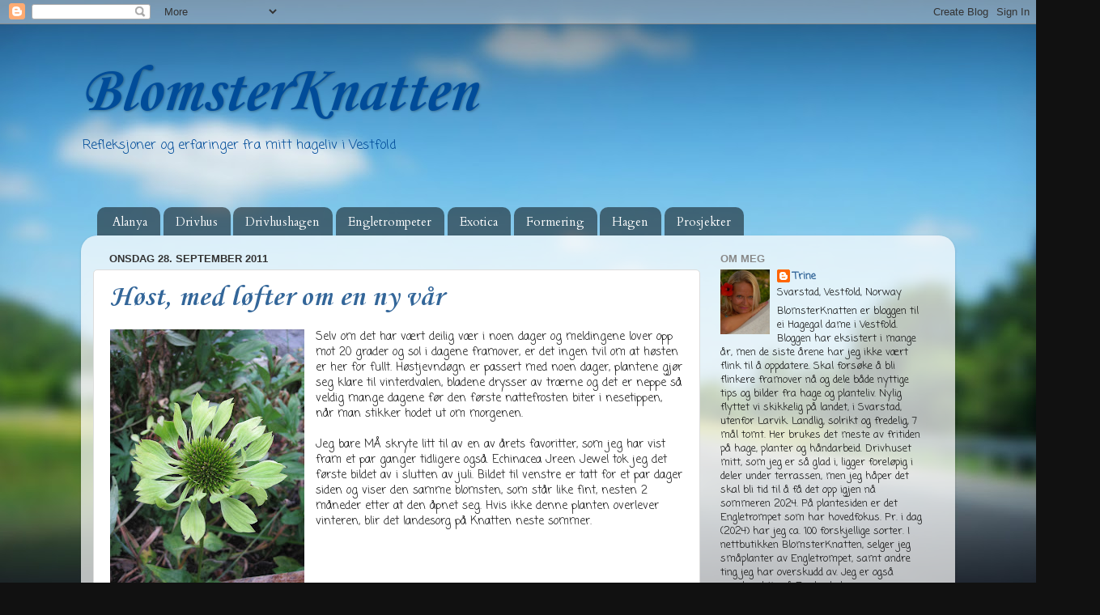

--- FILE ---
content_type: text/html; charset=UTF-8
request_url: https://blomsterknatten.blogspot.com/2011/09/
body_size: 23866
content:
<!DOCTYPE html>
<html class='v2' dir='ltr' lang='no'>
<head>
<link href='https://www.blogger.com/static/v1/widgets/335934321-css_bundle_v2.css' rel='stylesheet' type='text/css'/>
<meta content='width=1100' name='viewport'/>
<meta content='text/html; charset=UTF-8' http-equiv='Content-Type'/>
<meta content='blogger' name='generator'/>
<link href='https://blomsterknatten.blogspot.com/favicon.ico' rel='icon' type='image/x-icon'/>
<link href='http://blomsterknatten.blogspot.com/2011/09/' rel='canonical'/>
<link rel="alternate" type="application/atom+xml" title="BlomsterKnatten - Atom" href="https://blomsterknatten.blogspot.com/feeds/posts/default" />
<link rel="alternate" type="application/rss+xml" title="BlomsterKnatten - RSS" href="https://blomsterknatten.blogspot.com/feeds/posts/default?alt=rss" />
<link rel="service.post" type="application/atom+xml" title="BlomsterKnatten - Atom" href="https://www.blogger.com/feeds/5716196487926294167/posts/default" />
<!--Can't find substitution for tag [blog.ieCssRetrofitLinks]-->
<meta content='http://blomsterknatten.blogspot.com/2011/09/' property='og:url'/>
<meta content='BlomsterKnatten' property='og:title'/>
<meta content='Refleksjoner og erfaringer fra mitt hageliv i Vestfold' property='og:description'/>
<title>BlomsterKnatten: september 2011</title>
<style type='text/css'>@font-face{font-family:'Cardo';font-style:normal;font-weight:400;font-display:swap;src:url(//fonts.gstatic.com/s/cardo/v21/wlp_gwjKBV1pqhvP3IE7225PUCk.woff2)format('woff2');unicode-range:U+0304-0305,U+0308,U+0331,U+10330-1034A;}@font-face{font-family:'Cardo';font-style:normal;font-weight:400;font-display:swap;src:url(//fonts.gstatic.com/s/cardo/v21/wlp_gwjKBV1pqhv03IE7225PUCk.woff2)format('woff2');unicode-range:U+1F00-1FFF;}@font-face{font-family:'Cardo';font-style:normal;font-weight:400;font-display:swap;src:url(//fonts.gstatic.com/s/cardo/v21/wlp_gwjKBV1pqhv73IE7225PUCk.woff2)format('woff2');unicode-range:U+0370-0377,U+037A-037F,U+0384-038A,U+038C,U+038E-03A1,U+03A3-03FF;}@font-face{font-family:'Cardo';font-style:normal;font-weight:400;font-display:swap;src:url(//fonts.gstatic.com/s/cardo/v21/wlp_gwjKBV1pqhv63IE7225PUCk.woff2)format('woff2');unicode-range:U+0307-0308,U+0590-05FF,U+200C-2010,U+20AA,U+25CC,U+FB1D-FB4F;}@font-face{font-family:'Cardo';font-style:normal;font-weight:400;font-display:swap;src:url(//fonts.gstatic.com/s/cardo/v21/wlp_gwjKBV1pqhu63IE7225PUCk.woff2)format('woff2');unicode-range:U+10300-1032F;}@font-face{font-family:'Cardo';font-style:normal;font-weight:400;font-display:swap;src:url(//fonts.gstatic.com/s/cardo/v21/wlp_gwjKBV1pqhvM3IE7225PUCk.woff2)format('woff2');unicode-range:U+16A0-16F8;}@font-face{font-family:'Cardo';font-style:normal;font-weight:400;font-display:swap;src:url(//fonts.gstatic.com/s/cardo/v21/wlp_gwjKBV1pqhv23IE7225PUCk.woff2)format('woff2');unicode-range:U+0100-02BA,U+02BD-02C5,U+02C7-02CC,U+02CE-02D7,U+02DD-02FF,U+0304,U+0308,U+0329,U+1D00-1DBF,U+1E00-1E9F,U+1EF2-1EFF,U+2020,U+20A0-20AB,U+20AD-20C0,U+2113,U+2C60-2C7F,U+A720-A7FF;}@font-face{font-family:'Cardo';font-style:normal;font-weight:400;font-display:swap;src:url(//fonts.gstatic.com/s/cardo/v21/wlp_gwjKBV1pqhv43IE7225P.woff2)format('woff2');unicode-range:U+0000-00FF,U+0131,U+0152-0153,U+02BB-02BC,U+02C6,U+02DA,U+02DC,U+0304,U+0308,U+0329,U+2000-206F,U+20AC,U+2122,U+2191,U+2193,U+2212,U+2215,U+FEFF,U+FFFD;}@font-face{font-family:'Coming Soon';font-style:normal;font-weight:400;font-display:swap;src:url(//fonts.gstatic.com/s/comingsoon/v20/qWcuB6mzpYL7AJ2VfdQR1t-VWDnRsDkg.woff2)format('woff2');unicode-range:U+0000-00FF,U+0131,U+0152-0153,U+02BB-02BC,U+02C6,U+02DA,U+02DC,U+0304,U+0308,U+0329,U+2000-206F,U+20AC,U+2122,U+2191,U+2193,U+2212,U+2215,U+FEFF,U+FFFD;}@font-face{font-family:'Corsiva';font-style:italic;font-weight:700;font-display:swap;src:url(//fonts.gstatic.com/l/font?kit=zOL74pjBmb1Z8oKb8rWTVcFUvMBDoujofA&skey=4ac32a6f461b6e06&v=v20)format('woff2');unicode-range:U+0000-00FF,U+0131,U+0152-0153,U+02BB-02BC,U+02C6,U+02DA,U+02DC,U+0304,U+0308,U+0329,U+2000-206F,U+20AC,U+2122,U+2191,U+2193,U+2212,U+2215,U+FEFF,U+FFFD;}@font-face{font-family:'Corsiva';font-style:normal;font-weight:700;font-display:swap;src:url(//fonts.gstatic.com/l/font?kit=zOL54pjBmb1Z8oKb-guO-cNkvspEgOo&skey=fa0e5cf7b1863096&v=v20)format('woff2');unicode-range:U+0000-00FF,U+0131,U+0152-0153,U+02BB-02BC,U+02C6,U+02DA,U+02DC,U+0304,U+0308,U+0329,U+2000-206F,U+20AC,U+2122,U+2191,U+2193,U+2212,U+2215,U+FEFF,U+FFFD;}</style>
<style id='page-skin-1' type='text/css'><!--
/*-----------------------------------------------
Blogger Template Style
Name:     Picture Window
Designer: Blogger
URL:      www.blogger.com
----------------------------------------------- */
/* Content
----------------------------------------------- */
body {
font: normal normal 14px Coming Soon;
color: #111111;
background: #111111 url(//themes.googleusercontent.com/image?id=1OACCYOE0-eoTRTfsBuX1NMN9nz599ufI1Jh0CggPFA_sK80AGkIr8pLtYRpNUKPmwtEa) repeat fixed top center;
}
html body .region-inner {
min-width: 0;
max-width: 100%;
width: auto;
}
.content-outer {
font-size: 90%;
}
a:link {
text-decoration:none;
color: #336699;
}
a:visited {
text-decoration:none;
color: #6699cc;
}
a:hover {
text-decoration:underline;
color: #33aaff;
}
.content-outer {
background: transparent none repeat scroll top left;
-moz-border-radius: 0;
-webkit-border-radius: 0;
-goog-ms-border-radius: 0;
border-radius: 0;
-moz-box-shadow: 0 0 0 rgba(0, 0, 0, .15);
-webkit-box-shadow: 0 0 0 rgba(0, 0, 0, .15);
-goog-ms-box-shadow: 0 0 0 rgba(0, 0, 0, .15);
box-shadow: 0 0 0 rgba(0, 0, 0, .15);
margin: 20px auto;
}
.content-inner {
padding: 0;
}
/* Header
----------------------------------------------- */
.header-outer {
background: transparent none repeat-x scroll top left;
_background-image: none;
color: #004c99;
-moz-border-radius: 0;
-webkit-border-radius: 0;
-goog-ms-border-radius: 0;
border-radius: 0;
}
.Header img, .Header #header-inner {
-moz-border-radius: 0;
-webkit-border-radius: 0;
-goog-ms-border-radius: 0;
border-radius: 0;
}
.header-inner .Header .titlewrapper,
.header-inner .Header .descriptionwrapper {
padding-left: 0;
padding-right: 0;
}
.Header h1 {
font: italic bold 80px Corsiva;
text-shadow: 1px 1px 3px rgba(0, 0, 0, 0.3);
}
.Header h1 a {
color: #004c99;
}
.Header .description {
font-size: 130%;
}
/* Tabs
----------------------------------------------- */
.tabs-inner {
margin: .5em 20px 0;
padding: 0;
}
.tabs-inner .section {
margin: 0;
}
.tabs-inner .widget ul {
padding: 0;
background: transparent none repeat scroll bottom;
-moz-border-radius: 0;
-webkit-border-radius: 0;
-goog-ms-border-radius: 0;
border-radius: 0;
}
.tabs-inner .widget li {
border: none;
}
.tabs-inner .widget li a {
display: inline-block;
padding: .5em 1em;
margin-right: .25em;
color: #ffffff;
font: normal normal 15px Cardo;
-moz-border-radius: 10px 10px 0 0;
-webkit-border-top-left-radius: 10px;
-webkit-border-top-right-radius: 10px;
-goog-ms-border-radius: 10px 10px 0 0;
border-radius: 10px 10px 0 0;
background: transparent url(https://resources.blogblog.com/blogblog/data/1kt/transparent/black50.png) repeat scroll top left;
border-right: 1px solid transparent;
}
.tabs-inner .widget li:first-child a {
padding-left: 1.25em;
-moz-border-radius-topleft: 10px;
-moz-border-radius-bottomleft: 0;
-webkit-border-top-left-radius: 10px;
-webkit-border-bottom-left-radius: 0;
-goog-ms-border-top-left-radius: 10px;
-goog-ms-border-bottom-left-radius: 0;
border-top-left-radius: 10px;
border-bottom-left-radius: 0;
}
.tabs-inner .widget li.selected a,
.tabs-inner .widget li a:hover {
position: relative;
z-index: 1;
background: transparent url(https://resources.blogblog.com/blogblog/data/1kt/transparent/white80.png) repeat scroll bottom;
color: #336699;
-moz-box-shadow: 0 0 3px rgba(0, 0, 0, .15);
-webkit-box-shadow: 0 0 3px rgba(0, 0, 0, .15);
-goog-ms-box-shadow: 0 0 3px rgba(0, 0, 0, .15);
box-shadow: 0 0 3px rgba(0, 0, 0, .15);
}
/* Headings
----------------------------------------------- */
h2 {
font: normal bold 100% Arial, Tahoma, Helvetica, FreeSans, sans-serif;
text-transform: uppercase;
color: #888888;
margin: .5em 0;
}
/* Main
----------------------------------------------- */
.main-outer {
background: transparent url(https://resources.blogblog.com/blogblog/data/1kt/transparent/white80.png) repeat scroll top left;
-moz-border-radius: 20px 20px 0 0;
-webkit-border-top-left-radius: 20px;
-webkit-border-top-right-radius: 20px;
-webkit-border-bottom-left-radius: 0;
-webkit-border-bottom-right-radius: 0;
-goog-ms-border-radius: 20px 20px 0 0;
border-radius: 20px 20px 0 0;
-moz-box-shadow: 0 1px 3px rgba(0, 0, 0, .15);
-webkit-box-shadow: 0 1px 3px rgba(0, 0, 0, .15);
-goog-ms-box-shadow: 0 1px 3px rgba(0, 0, 0, .15);
box-shadow: 0 1px 3px rgba(0, 0, 0, .15);
}
.main-inner {
padding: 15px 20px 20px;
}
.main-inner .column-center-inner {
padding: 0 0;
}
.main-inner .column-left-inner {
padding-left: 0;
}
.main-inner .column-right-inner {
padding-right: 0;
}
/* Posts
----------------------------------------------- */
h3.post-title {
margin: 0;
font: normal bold 36px Corsiva;
}
.comments h4 {
margin: 1em 0 0;
font: normal bold 36px Corsiva;
}
.date-header span {
color: #333333;
}
.post-outer {
background-color: #ffffff;
border: solid 1px #dddddd;
-moz-border-radius: 5px;
-webkit-border-radius: 5px;
border-radius: 5px;
-goog-ms-border-radius: 5px;
padding: 15px 20px;
margin: 0 -20px 20px;
}
.post-body {
line-height: 1.4;
font-size: 110%;
position: relative;
}
.post-header {
margin: 0 0 1.5em;
color: #999999;
line-height: 1.6;
}
.post-footer {
margin: .5em 0 0;
color: #999999;
line-height: 1.6;
}
#blog-pager {
font-size: 140%
}
#comments .comment-author {
padding-top: 1.5em;
border-top: dashed 1px #ccc;
border-top: dashed 1px rgba(128, 128, 128, .5);
background-position: 0 1.5em;
}
#comments .comment-author:first-child {
padding-top: 0;
border-top: none;
}
.avatar-image-container {
margin: .2em 0 0;
}
/* Comments
----------------------------------------------- */
.comments .comments-content .icon.blog-author {
background-repeat: no-repeat;
background-image: url([data-uri]);
}
.comments .comments-content .loadmore a {
border-top: 1px solid #33aaff;
border-bottom: 1px solid #33aaff;
}
.comments .continue {
border-top: 2px solid #33aaff;
}
/* Widgets
----------------------------------------------- */
.widget ul, .widget #ArchiveList ul.flat {
padding: 0;
list-style: none;
}
.widget ul li, .widget #ArchiveList ul.flat li {
border-top: dashed 1px #ccc;
border-top: dashed 1px rgba(128, 128, 128, .5);
}
.widget ul li:first-child, .widget #ArchiveList ul.flat li:first-child {
border-top: none;
}
.widget .post-body ul {
list-style: disc;
}
.widget .post-body ul li {
border: none;
}
/* Footer
----------------------------------------------- */
.footer-outer {
color:#cccccc;
background: transparent url(https://resources.blogblog.com/blogblog/data/1kt/transparent/black50.png) repeat scroll top left;
-moz-border-radius: 0 0 20px 20px;
-webkit-border-top-left-radius: 0;
-webkit-border-top-right-radius: 0;
-webkit-border-bottom-left-radius: 20px;
-webkit-border-bottom-right-radius: 20px;
-goog-ms-border-radius: 0 0 20px 20px;
border-radius: 0 0 20px 20px;
-moz-box-shadow: 0 1px 3px rgba(0, 0, 0, .15);
-webkit-box-shadow: 0 1px 3px rgba(0, 0, 0, .15);
-goog-ms-box-shadow: 0 1px 3px rgba(0, 0, 0, .15);
box-shadow: 0 1px 3px rgba(0, 0, 0, .15);
}
.footer-inner {
padding: 10px 20px 20px;
}
.footer-outer a {
color: #99ccee;
}
.footer-outer a:visited {
color: #77aaee;
}
.footer-outer a:hover {
color: #33aaff;
}
.footer-outer .widget h2 {
color: #aaaaaa;
}
/* Mobile
----------------------------------------------- */
html body.mobile {
height: auto;
}
html body.mobile {
min-height: 480px;
background-size: 100% auto;
}
.mobile .body-fauxcolumn-outer {
background: transparent none repeat scroll top left;
}
html .mobile .mobile-date-outer, html .mobile .blog-pager {
border-bottom: none;
background: transparent url(https://resources.blogblog.com/blogblog/data/1kt/transparent/white80.png) repeat scroll top left;
margin-bottom: 10px;
}
.mobile .date-outer {
background: transparent url(https://resources.blogblog.com/blogblog/data/1kt/transparent/white80.png) repeat scroll top left;
}
.mobile .header-outer, .mobile .main-outer,
.mobile .post-outer, .mobile .footer-outer {
-moz-border-radius: 0;
-webkit-border-radius: 0;
-goog-ms-border-radius: 0;
border-radius: 0;
}
.mobile .content-outer,
.mobile .main-outer,
.mobile .post-outer {
background: inherit;
border: none;
}
.mobile .content-outer {
font-size: 100%;
}
.mobile-link-button {
background-color: #336699;
}
.mobile-link-button a:link, .mobile-link-button a:visited {
color: #ffffff;
}
.mobile-index-contents {
color: #111111;
}
.mobile .tabs-inner .PageList .widget-content {
background: transparent url(https://resources.blogblog.com/blogblog/data/1kt/transparent/white80.png) repeat scroll bottom;
color: #336699;
}
.mobile .tabs-inner .PageList .widget-content .pagelist-arrow {
border-left: 1px solid transparent;
}

--></style>
<style id='template-skin-1' type='text/css'><!--
body {
min-width: 1080px;
}
.content-outer, .content-fauxcolumn-outer, .region-inner {
min-width: 1080px;
max-width: 1080px;
_width: 1080px;
}
.main-inner .columns {
padding-left: 0px;
padding-right: 300px;
}
.main-inner .fauxcolumn-center-outer {
left: 0px;
right: 300px;
/* IE6 does not respect left and right together */
_width: expression(this.parentNode.offsetWidth -
parseInt("0px") -
parseInt("300px") + 'px');
}
.main-inner .fauxcolumn-left-outer {
width: 0px;
}
.main-inner .fauxcolumn-right-outer {
width: 300px;
}
.main-inner .column-left-outer {
width: 0px;
right: 100%;
margin-left: -0px;
}
.main-inner .column-right-outer {
width: 300px;
margin-right: -300px;
}
#layout {
min-width: 0;
}
#layout .content-outer {
min-width: 0;
width: 800px;
}
#layout .region-inner {
min-width: 0;
width: auto;
}
body#layout div.add_widget {
padding: 8px;
}
body#layout div.add_widget a {
margin-left: 32px;
}
--></style>
<style>
    body {background-image:url(\/\/themes.googleusercontent.com\/image?id=1OACCYOE0-eoTRTfsBuX1NMN9nz599ufI1Jh0CggPFA_sK80AGkIr8pLtYRpNUKPmwtEa);}
    
@media (max-width: 200px) { body {background-image:url(\/\/themes.googleusercontent.com\/image?id=1OACCYOE0-eoTRTfsBuX1NMN9nz599ufI1Jh0CggPFA_sK80AGkIr8pLtYRpNUKPmwtEa&options=w200);}}
@media (max-width: 400px) and (min-width: 201px) { body {background-image:url(\/\/themes.googleusercontent.com\/image?id=1OACCYOE0-eoTRTfsBuX1NMN9nz599ufI1Jh0CggPFA_sK80AGkIr8pLtYRpNUKPmwtEa&options=w400);}}
@media (max-width: 800px) and (min-width: 401px) { body {background-image:url(\/\/themes.googleusercontent.com\/image?id=1OACCYOE0-eoTRTfsBuX1NMN9nz599ufI1Jh0CggPFA_sK80AGkIr8pLtYRpNUKPmwtEa&options=w800);}}
@media (max-width: 1200px) and (min-width: 801px) { body {background-image:url(\/\/themes.googleusercontent.com\/image?id=1OACCYOE0-eoTRTfsBuX1NMN9nz599ufI1Jh0CggPFA_sK80AGkIr8pLtYRpNUKPmwtEa&options=w1200);}}
/* Last tag covers anything over one higher than the previous max-size cap. */
@media (min-width: 1201px) { body {background-image:url(\/\/themes.googleusercontent.com\/image?id=1OACCYOE0-eoTRTfsBuX1NMN9nz599ufI1Jh0CggPFA_sK80AGkIr8pLtYRpNUKPmwtEa&options=w1600);}}
  </style>
<link href='https://www.blogger.com/dyn-css/authorization.css?targetBlogID=5716196487926294167&amp;zx=6b905351-6bd4-4805-b9db-79307249adba' media='none' onload='if(media!=&#39;all&#39;)media=&#39;all&#39;' rel='stylesheet'/><noscript><link href='https://www.blogger.com/dyn-css/authorization.css?targetBlogID=5716196487926294167&amp;zx=6b905351-6bd4-4805-b9db-79307249adba' rel='stylesheet'/></noscript>
<meta name='google-adsense-platform-account' content='ca-host-pub-1556223355139109'/>
<meta name='google-adsense-platform-domain' content='blogspot.com'/>

<link rel="stylesheet" href="https://fonts.googleapis.com/css2?display=swap&family=Comic+Neue"></head>
<body class='loading variant-open'>
<div class='navbar section' id='navbar' name='Navbar'><div class='widget Navbar' data-version='1' id='Navbar1'><script type="text/javascript">
    function setAttributeOnload(object, attribute, val) {
      if(window.addEventListener) {
        window.addEventListener('load',
          function(){ object[attribute] = val; }, false);
      } else {
        window.attachEvent('onload', function(){ object[attribute] = val; });
      }
    }
  </script>
<div id="navbar-iframe-container"></div>
<script type="text/javascript" src="https://apis.google.com/js/platform.js"></script>
<script type="text/javascript">
      gapi.load("gapi.iframes:gapi.iframes.style.bubble", function() {
        if (gapi.iframes && gapi.iframes.getContext) {
          gapi.iframes.getContext().openChild({
              url: 'https://www.blogger.com/navbar/5716196487926294167?origin\x3dhttps://blomsterknatten.blogspot.com',
              where: document.getElementById("navbar-iframe-container"),
              id: "navbar-iframe"
          });
        }
      });
    </script><script type="text/javascript">
(function() {
var script = document.createElement('script');
script.type = 'text/javascript';
script.src = '//pagead2.googlesyndication.com/pagead/js/google_top_exp.js';
var head = document.getElementsByTagName('head')[0];
if (head) {
head.appendChild(script);
}})();
</script>
</div></div>
<div class='body-fauxcolumns'>
<div class='fauxcolumn-outer body-fauxcolumn-outer'>
<div class='cap-top'>
<div class='cap-left'></div>
<div class='cap-right'></div>
</div>
<div class='fauxborder-left'>
<div class='fauxborder-right'></div>
<div class='fauxcolumn-inner'>
</div>
</div>
<div class='cap-bottom'>
<div class='cap-left'></div>
<div class='cap-right'></div>
</div>
</div>
</div>
<div class='content'>
<div class='content-fauxcolumns'>
<div class='fauxcolumn-outer content-fauxcolumn-outer'>
<div class='cap-top'>
<div class='cap-left'></div>
<div class='cap-right'></div>
</div>
<div class='fauxborder-left'>
<div class='fauxborder-right'></div>
<div class='fauxcolumn-inner'>
</div>
</div>
<div class='cap-bottom'>
<div class='cap-left'></div>
<div class='cap-right'></div>
</div>
</div>
</div>
<div class='content-outer'>
<div class='content-cap-top cap-top'>
<div class='cap-left'></div>
<div class='cap-right'></div>
</div>
<div class='fauxborder-left content-fauxborder-left'>
<div class='fauxborder-right content-fauxborder-right'></div>
<div class='content-inner'>
<header>
<div class='header-outer'>
<div class='header-cap-top cap-top'>
<div class='cap-left'></div>
<div class='cap-right'></div>
</div>
<div class='fauxborder-left header-fauxborder-left'>
<div class='fauxborder-right header-fauxborder-right'></div>
<div class='region-inner header-inner'>
<div class='header section' id='header' name='Overskrift'><div class='widget Header' data-version='1' id='Header1'>
<div id="header-inner" style="background-image: url(&quot;//3.bp.blogspot.com/_awhenQJgV2I/SN0gGBmbBlI/AAAAAAAAAFk/mWitDE_sI4I/S1259-R/Headinghvit.jpg&quot;); background-position: left; width: 1259px; min-height: 200px; _height: 200px; background-repeat: no-repeat; ">
<div class='titlewrapper' style='background: transparent'>
<h1 class='title' style='background: transparent; border-width: 0px'>
<a href='https://blomsterknatten.blogspot.com/'>
BlomsterKnatten
</a>
</h1>
</div>
<div class='descriptionwrapper'>
<p class='description'><span>Refleksjoner og erfaringer fra mitt hageliv i Vestfold</span></p>
</div>
</div>
</div></div>
</div>
</div>
<div class='header-cap-bottom cap-bottom'>
<div class='cap-left'></div>
<div class='cap-right'></div>
</div>
</div>
</header>
<div class='tabs-outer'>
<div class='tabs-cap-top cap-top'>
<div class='cap-left'></div>
<div class='cap-right'></div>
</div>
<div class='fauxborder-left tabs-fauxborder-left'>
<div class='fauxborder-right tabs-fauxborder-right'></div>
<div class='region-inner tabs-inner'>
<div class='tabs section' id='crosscol' name='Krysskolonne'><div class='widget LinkList' data-version='1' id='LinkList3'>
<h2>Faner</h2>
<div class='widget-content'>
<ul>
<li><a href='http://blomsterknatten.blogspot.com/search/label/alanya'>Alanya</a></li>
<li><a href='http://blomsterknatten.blogspot.com/search/label/Drivhus'>Drivhus</a></li>
<li><a href='http://blomsterknatten.blogspot.com/search/label/Drivhushagen'>Drivhushagen</a></li>
<li><a href='http://blomsterknatten.blogspot.com/search/label/brugmansia'>Engletrompeter</a></li>
<li><a href='http://blomsterknatten.blogspot.com/search/label/Exotica'>Exotica</a></li>
<li><a href='http://blomsterknatten.blogspot.com/search/label/Fr%C3%B8%20og%20sm%C3%A5planter'>Formering</a></li>
<li><a href='http://blomsterknatten.blogspot.com/search/label/Hagen%20p%C3%A5%20Knatten'>Hagen</a></li>
<li><a href='http://blomsterknatten.blogspot.com/search/label/prosjekt'>Prosjekter</a></li>
</ul>
<div class='clear'></div>
</div>
</div></div>
<div class='tabs no-items section' id='crosscol-overflow' name='Cross-Column 2'></div>
</div>
</div>
<div class='tabs-cap-bottom cap-bottom'>
<div class='cap-left'></div>
<div class='cap-right'></div>
</div>
</div>
<div class='main-outer'>
<div class='main-cap-top cap-top'>
<div class='cap-left'></div>
<div class='cap-right'></div>
</div>
<div class='fauxborder-left main-fauxborder-left'>
<div class='fauxborder-right main-fauxborder-right'></div>
<div class='region-inner main-inner'>
<div class='columns fauxcolumns'>
<div class='fauxcolumn-outer fauxcolumn-center-outer'>
<div class='cap-top'>
<div class='cap-left'></div>
<div class='cap-right'></div>
</div>
<div class='fauxborder-left'>
<div class='fauxborder-right'></div>
<div class='fauxcolumn-inner'>
</div>
</div>
<div class='cap-bottom'>
<div class='cap-left'></div>
<div class='cap-right'></div>
</div>
</div>
<div class='fauxcolumn-outer fauxcolumn-left-outer'>
<div class='cap-top'>
<div class='cap-left'></div>
<div class='cap-right'></div>
</div>
<div class='fauxborder-left'>
<div class='fauxborder-right'></div>
<div class='fauxcolumn-inner'>
</div>
</div>
<div class='cap-bottom'>
<div class='cap-left'></div>
<div class='cap-right'></div>
</div>
</div>
<div class='fauxcolumn-outer fauxcolumn-right-outer'>
<div class='cap-top'>
<div class='cap-left'></div>
<div class='cap-right'></div>
</div>
<div class='fauxborder-left'>
<div class='fauxborder-right'></div>
<div class='fauxcolumn-inner'>
</div>
</div>
<div class='cap-bottom'>
<div class='cap-left'></div>
<div class='cap-right'></div>
</div>
</div>
<!-- corrects IE6 width calculation -->
<div class='columns-inner'>
<div class='column-center-outer'>
<div class='column-center-inner'>
<div class='main section' id='main' name='Hoveddel'><div class='widget Blog' data-version='1' id='Blog1'>
<div class='blog-posts hfeed'>

          <div class="date-outer">
        
<h2 class='date-header'><span>onsdag 28. september 2011</span></h2>

          <div class="date-posts">
        
<div class='post-outer'>
<div class='post hentry uncustomized-post-template' itemprop='blogPost' itemscope='itemscope' itemtype='http://schema.org/BlogPosting'>
<meta content='https://blogger.googleusercontent.com/img/b/R29vZ2xl/AVvXsEhk0c-xM3-4iFqluhlXNT6UPBBmGMOAeCdtUly4_b6kBGpbIYaaStkMBh3PU1NMVd1FGDef5qfxQGUfEROU8NgwB-sZEtYCtT1nyHqXERq2_IqZf4GoGJbLGA341faHWGCT557FEQErlcni/s320/2011-09-22+17-51-24+-+IMG_0046.JPG' itemprop='image_url'/>
<meta content='5716196487926294167' itemprop='blogId'/>
<meta content='7975541581289483831' itemprop='postId'/>
<a name='7975541581289483831'></a>
<h3 class='post-title entry-title' itemprop='name'>
<a href='https://blomsterknatten.blogspot.com/2011/09/hst-med-lfter-om-en-ny-var.html'>Høst, med løfter om en ny vår</a>
</h3>
<div class='post-header'>
<div class='post-header-line-1'></div>
</div>
<div class='post-body entry-content' id='post-body-7975541581289483831' itemprop='description articleBody'>
<div class="separator" style="clear: both; text-align: center;">
<a href="https://blogger.googleusercontent.com/img/b/R29vZ2xl/AVvXsEhk0c-xM3-4iFqluhlXNT6UPBBmGMOAeCdtUly4_b6kBGpbIYaaStkMBh3PU1NMVd1FGDef5qfxQGUfEROU8NgwB-sZEtYCtT1nyHqXERq2_IqZf4GoGJbLGA341faHWGCT557FEQErlcni/s1600/2011-09-22+17-51-24+-+IMG_0046.JPG" imageanchor="1" style="clear: left; float: left; margin-bottom: 1em; margin-right: 1em;"><img border="0" height="320" src="https://blogger.googleusercontent.com/img/b/R29vZ2xl/AVvXsEhk0c-xM3-4iFqluhlXNT6UPBBmGMOAeCdtUly4_b6kBGpbIYaaStkMBh3PU1NMVd1FGDef5qfxQGUfEROU8NgwB-sZEtYCtT1nyHqXERq2_IqZf4GoGJbLGA341faHWGCT557FEQErlcni/s320/2011-09-22+17-51-24+-+IMG_0046.JPG" width="240" /></a></div>
Selv om det har vært deilig vær i noen dager og meldingene lover opp mot 20 grader og sol i dagene framover, er det ingen tvil om at høsten er her for fullt. Høstjevndøgn er passert med noen dager, plantene gjør seg klare til vinterdvalen, bladene drysser av trærne og det er neppe så veldig mange dagene før den første nattefrosten biter i nesetippen, når man stikker hodet ut om morgenen.<br />
<br />
Jeg bare MÅ skryte litt til av en av årets favoritter, som jeg har vist fram et par ganger tidligere også. Echinacea Jreen Jewel tok jeg det første bildet av i slutten av juli. Bildet til venstre er tatt for et par dager siden og viser den samme blomsten, som står like fint, nesten 2 måneder etter at den åpnet seg. Hvis ikke denne planten overlever vinteren, blir det landesorg på Knatten neste sommer.<br />
<br />
<br />
<br />
<br />
<br />
<br />
<a href="https://blogger.googleusercontent.com/img/b/R29vZ2xl/AVvXsEjcsmE2ezzY6rCfcIeVE_ei6yB8eLwmfi1s4N2aMDrRsRQ6Zczjf1swBqyLWdk5jL_7f7EbLJJZhyphenhyphenJPvnZXVKtSnbqxlHNeGEfIyKLms5CBxnNVYsfKaQJZu5l-ULHrMMlpaBNrcBUNqmCU/s1600/2011-09-27+17-15-09+-+IMG_0051.JPG" imageanchor="1" style="clear: left; float: left; margin-bottom: 1em; margin-right: 1em;"><img border="0" height="240" src="https://blogger.googleusercontent.com/img/b/R29vZ2xl/AVvXsEjcsmE2ezzY6rCfcIeVE_ei6yB8eLwmfi1s4N2aMDrRsRQ6Zczjf1swBqyLWdk5jL_7f7EbLJJZhyphenhyphenJPvnZXVKtSnbqxlHNeGEfIyKLms5CBxnNVYsfKaQJZu5l-ULHrMMlpaBNrcBUNqmCU/s320/2011-09-27+17-15-09+-+IMG_0051.JPG" width="320" /></a><br />
<br />
<br />
<br />
<div class="separator" style="clear: both; text-align: center;">
<a href="https://blogger.googleusercontent.com/img/b/R29vZ2xl/AVvXsEjP_SO5de9HB2IPmUbJZRewq21-Oo8twLp0rARHPPo-cauEMwIxq-LsbyM9yEMIAKeghxz837RNemsvRcH2HL939zCK2obz6Oak0RH4UAxWN2HlVFwH6T3u0QRiT1VJd3sa0mdGBRr4Q8QB/s1600/2011-09-27+17-32-12+-+IMG_0061.JPG" imageanchor="1" style="clear: left; float: left; margin-bottom: 1em; margin-right: 1em;"><img border="0" height="240" src="https://blogger.googleusercontent.com/img/b/R29vZ2xl/AVvXsEjP_SO5de9HB2IPmUbJZRewq21-Oo8twLp0rARHPPo-cauEMwIxq-LsbyM9yEMIAKeghxz837RNemsvRcH2HL939zCK2obz6Oak0RH4UAxWN2HlVFwH6T3u0QRiT1VJd3sa0mdGBRr4Q8QB/s320/2011-09-27+17-32-12+-+IMG_0061.JPG" width="320" /></a></div>
Vi går en ny, lang og kald vinter i møte, men hvis man ser godt 
etter, er det allerede nå mulig å se at flere av plantene har forberedt 
seg på en ny vår. Fine, nye skudd ligger i jordoverflata, klare til å 
skyte i været, så fort snø og is forsvinner og vårsola varmer opp jorda 
igjen. Blåregn, Valnøtt og syrin har dannet store, kraftige knopper og 
blomsterknoppene på Rhododendron ser nesten sprekkeferdige ut allerede. Jeg må tilstå at jeg, selv om jeg nå er bitte litt hagelei for i år, gleder meg som en unge til å se hvordan det blir her til neste år, med alle de nye plantene. Mye har blomstret allerede i år, men det er noe med at ting trenger å etablere seg og vokse seg litt til, før man får noe skikkelig inntrykk av hvordan de blir.<br />
<a href="https://blogger.googleusercontent.com/img/b/R29vZ2xl/AVvXsEjKqzT3_b8YJ7pMyWMfCuDOPEc5A24nvb02W1YdF7FMre1YEFdUDp5LcPkjF1T774DQsMAq0jE2KzRDUqKJSAQoj2TOQntJSgVbZqSN7XkNp1Y2W-aybThy17H1RnWt3pVvLtDKC5cBD6_B/s1600/2011-09-27+17-15-52+-+IMG_0052.JPG" imageanchor="1" style="clear: left; float: left; margin-bottom: 1em; margin-right: 1em;"><img border="0" height="240" src="https://blogger.googleusercontent.com/img/b/R29vZ2xl/AVvXsEjKqzT3_b8YJ7pMyWMfCuDOPEc5A24nvb02W1YdF7FMre1YEFdUDp5LcPkjF1T774DQsMAq0jE2KzRDUqKJSAQoj2TOQntJSgVbZqSN7XkNp1Y2W-aybThy17H1RnWt3pVvLtDKC5cBD6_B/s320/2011-09-27+17-15-52+-+IMG_0052.JPG" width="320" /></a><br />
<br />
<a href="https://blogger.googleusercontent.com/img/b/R29vZ2xl/AVvXsEjndiR92feh9bC-AI4745sniHT0AyhEglpr8kxGNN6WRSDJulKhRVsr3lHAeCfJ2Mnh-Z-Sk9QXlqlCYZULNRlpjUwIVZWZNO2U-TDPZWbZyvbM_NFx9KwsUMQOW3Gt0zeyNCCvk7PxfHf8/s1600/2011-09-27+17-32-03+-+IMG_0060.JPG" imageanchor="1" style="clear: left; float: left; margin-bottom: 1em; margin-right: 1em;"><img border="0" height="240" src="https://blogger.googleusercontent.com/img/b/R29vZ2xl/AVvXsEjndiR92feh9bC-AI4745sniHT0AyhEglpr8kxGNN6WRSDJulKhRVsr3lHAeCfJ2Mnh-Z-Sk9QXlqlCYZULNRlpjUwIVZWZNO2U-TDPZWbZyvbM_NFx9KwsUMQOW3Gt0zeyNCCvk7PxfHf8/s320/2011-09-27+17-32-03+-+IMG_0060.JPG" width="320" /></a><br />
<br />
<br />
<br />
<br />
<br />
<br />
<br />
<br />
<br />
<br />
<br />
<br />
<br />
<br />
Jeg fant i går noe som ligner mistenkelig på en blomsterknopp, på den lille Blåregnen min. Den er så liten ennå, at den neppe vil rekke å åpne seg i høst, men hvis bare ikke planten fryser tilbake igjen i vinter, har jeg et lite håp om blomster på denne til våren igjen. Jeg trodde hele planta var død i våres, men det viste seg at det bare var det over bakken som var dødt. Nå som den er litt mer etablert i bakken, håper jeg det nye skuddet vil klare vinteren bedre.<br />
<br />
Det er på tide å få flyttet alle "utoginnplantene" inn i drivhuset. Ny bobleplast er innkjøpt, så bare jeg får tid nå, skal det tapes og henges opp, før plantene skal friseres og stables så godt som råd er. I helgen blir oppgaven å få kjørt det som står rundt husveggene, ned til drivhuset. Da kan jeg pusle litt nå og da, med å bære inn og klippe tilbake. Gubben driver og kikker på varmestyringsenheter til gulvvarmen, så det er faktisk håp om å få det også på plass, før vinteren setter inn for fullt. Når det er på plass, håper jeg det skal bli enklere å holde en jevn temperatur i drivhuset gjennom vinteren. Jeg må nok spe på med vifteovn i de kaldeste periodene, men de kan vi jo håpe at det ikke blir så lange av i vinter.<br />
<br />
Selv kjenner jeg at det er helt greit med en liten hagepause nå. Sesongen har vært særdeles aktiv, utvilsomt med rekord i antall nye sorter. Godt over 300 nye sorter er på plass i hagen. Jeg tror ikke jeg skal sette meg noe mål om å slå den rekorden neste år. Jeg må innrømme at det tidvis føltes litt stressende å ha kassevis av planter stående på vent, mens plassen i eksisterende bed var svært begrenset. Det aller meste er heldigvis plantet for lengst, men det står igjen noen Acere og en Magnolia, som jeg ennå ikke har funnet gode plasser til. Det ender vel med at de blir stappet ned i en jordhaug nå, i påvente av endelig voksested til neste år. <br />
<br />
Helt slutt på haging og planting blir det uansett ikke. Når alt kommer i hus, sitter jeg igjen med "et tonn" med stiklingsmateriale til Brugmansia- og Fuchsiastiklinger. Blir nok en del timer i planterommet, med jord og potter, før jeg kan si meg ferdig for sesongen. Når det er gjort, blir det bare småpusling med tilsyn og vanning i noen uker, fram til det er på tide å begynne med sådden på nyåret. 
<div style='clear: both;'></div>
</div>
<div class='post-footer'>
<div class='post-footer-line post-footer-line-1'>
<span class='post-author vcard'>
Lagt inn av
<span class='fn' itemprop='author' itemscope='itemscope' itemtype='http://schema.org/Person'>
<meta content='https://www.blogger.com/profile/15966440622932428624' itemprop='url'/>
<a class='g-profile' href='https://www.blogger.com/profile/15966440622932428624' rel='author' title='author profile'>
<span itemprop='name'>Trine</span>
</a>
</span>
</span>
<span class='post-timestamp'>
kl.
<meta content='http://blomsterknatten.blogspot.com/2011/09/hst-med-lfter-om-en-ny-var.html' itemprop='url'/>
<a class='timestamp-link' href='https://blomsterknatten.blogspot.com/2011/09/hst-med-lfter-om-en-ny-var.html' rel='bookmark' title='permanent link'><abbr class='published' itemprop='datePublished' title='2011-09-28T16:30:00+02:00'>16:30</abbr></a>
</span>
<span class='post-comment-link'>
<a class='comment-link' href='https://blomsterknatten.blogspot.com/2011/09/hst-med-lfter-om-en-ny-var.html#comment-form' onclick=''>
2 kommentarer:
  </a>
</span>
<span class='post-icons'>
<span class='item-control blog-admin pid-1265398859'>
<a href='https://www.blogger.com/post-edit.g?blogID=5716196487926294167&postID=7975541581289483831&from=pencil' title='Rediger innlegg'>
<img alt='' class='icon-action' height='18' src='https://resources.blogblog.com/img/icon18_edit_allbkg.gif' width='18'/>
</a>
</span>
</span>
<div class='post-share-buttons goog-inline-block'>
</div>
</div>
<div class='post-footer-line post-footer-line-2'>
<span class='post-labels'>
</span>
</div>
<div class='post-footer-line post-footer-line-3'>
<span class='post-location'>
</span>
</div>
</div>
</div>
</div>

          </div></div>
        

          <div class="date-outer">
        
<h2 class='date-header'><span>fredag 23. september 2011</span></h2>

          <div class="date-posts">
        
<div class='post-outer'>
<div class='post hentry uncustomized-post-template' itemprop='blogPost' itemscope='itemscope' itemtype='http://schema.org/BlogPosting'>
<meta content='https://blogger.googleusercontent.com/img/b/R29vZ2xl/AVvXsEiEDS5qVwwuLOrl1lTrHe6CzBDmCfLmFhyphenhyphen4P5qb_537L-T-_A8ovc4kMLhP03Zbd_JQvR3hHP_5sivKMCqHPfpwS7rUF4hzf8UUmRUtJUjflfwBoU0RRrSjZyFAUv0NJRZenM_0vZwIvH5y/s320/2010-09-29+13-13-42+-+IMG_2156.JPG' itemprop='image_url'/>
<meta content='5716196487926294167' itemprop='blogId'/>
<meta content='4137939082565471398' itemprop='postId'/>
<a name='4137939082565471398'></a>
<h3 class='post-title entry-title' itemprop='name'>
<a href='https://blomsterknatten.blogspot.com/2011/09/ferieslutt-og-hststemning-i-hagen.html'>Ferieslutt og høststemning i hagen</a>
</h3>
<div class='post-header'>
<div class='post-header-line-1'></div>
</div>
<div class='post-body entry-content' id='post-body-4137939082565471398' itemprop='description articleBody'>
<div class="separator" style="clear: both; text-align: center;">
<a href="https://blogger.googleusercontent.com/img/b/R29vZ2xl/AVvXsEiEDS5qVwwuLOrl1lTrHe6CzBDmCfLmFhyphenhyphen4P5qb_537L-T-_A8ovc4kMLhP03Zbd_JQvR3hHP_5sivKMCqHPfpwS7rUF4hzf8UUmRUtJUjflfwBoU0RRrSjZyFAUv0NJRZenM_0vZwIvH5y/s1600/2010-09-29+13-13-42+-+IMG_2156.JPG" imageanchor="1" style="clear: left; float: left; margin-bottom: 1em; margin-right: 1em;"><img border="0" height="179" src="https://blogger.googleusercontent.com/img/b/R29vZ2xl/AVvXsEiEDS5qVwwuLOrl1lTrHe6CzBDmCfLmFhyphenhyphen4P5qb_537L-T-_A8ovc4kMLhP03Zbd_JQvR3hHP_5sivKMCqHPfpwS7rUF4hzf8UUmRUtJUjflfwBoU0RRrSjZyFAUv0NJRZenM_0vZwIvH5y/s320/2010-09-29+13-13-42+-+IMG_2156.JPG" width="320" /></a></div>
Det har vært stille på bloggen i noen uker, rett og slett fordi jeg har vært på ferie og nydt Alanyas sol og varme. Det var ubeskrivelig deilig, etter en våt og forholdsvis kjølig sommer her hjemme. Vi reiste fra hagen uten å ha avtalt noe vannehjelp og jeg var bitte litt bekymret for om det ville gå bra. Det viste seg midlertid at overgartneren i de 2 ukene vi var borte, i aller høyeste grad, sørget for vanning. Nesten 200 mm regn er det registrert på Melsom målestasjon i perioden 6.-20. september. Store murerbøtter som var tomme da vi reiste, står nå breddfulle av vann. Utfordringen nå blir heller å få tørket jorda i pottene litt, før plantene skal inn for vinteroppbevaring.<br />
<br />
<br />
<br />
<table cellpadding="0" cellspacing="0" class="tr-caption-container" style="float: left; margin-right: 1em; text-align: left;"><tbody>
<tr><td style="text-align: center;"><a href="http://www.sb.no/polopoly_fs/lingelemveien-1.6473284%21/image/2103354398.jpg_gen/derivatives/derivative_article_904x508/2103354398.jpg" imageanchor="1" style="clear: left; margin-bottom: 1em; margin-left: auto; margin-right: auto;"><img border="0" height="240" src="https://lh3.googleusercontent.com/blogger_img_proxy/[base64]s0-d" width="320"></a></td></tr>
<tr><td class="tr-caption" style="text-align: center;">Lånt fra Sandefjord blad 7. sept</td><td class="tr-caption" style="text-align: center;"><br /></td></tr>
</tbody></table>
<br />
<br />
Vi fulgte jo litt med på nettet når det gjaldt vær og uvær og var skjønt enige om at vi var veldig glade for at huset vårt ligger på en topp. Her renner vannet unna på alle kanter og det er minimal fare for at noe vil trenge inn i hus og kjeller. På det verste var veien jeg kjører til jobb, sperret av godt over meterhøyt vann, i ei dump hvor veien går under veien til Torp flyplass. <br />
Nå ser det heldigvis ut som om det verste er over og YR lover oss stort sett oppholdsvær i mange dager framover. Jeg får nok bare begynne jobben med å samle sammen potter med Fuchsia, Brugmansia og andre sarte sjeler, som ikke tåler vinterens kulde.<br />
<br />
Været har, naturlig nok skadet en del planter og blomster, men ingen fatale skader, så vidt jeg har sett. Noen stauder har blåst overende og noen blomster har regnet i stykker, men ikke noe som vil skade plantene på sikt. Digre krukker med Brugmansia og Fuchsia hadde flåst overende og det sier litt om at det til tider har vært god kraft i vindkastene. Det skal litt kraft til å blåse overende ei keramikkpotte som rommer ca. 50 liter jord og ei stor plante, eller et stort gammelt melkespann med en Fuchsia Boliviana i.<br />
<br />
<br />
<a href="https://blogger.googleusercontent.com/img/b/R29vZ2xl/AVvXsEiIfRLnOkvAjdsdq4F1Mk4wFnGN4decHXfGqGTqmPcvGtEIiZ6KcTmEjZ9S4Y5crVQLzFgUnLwHp0tSL7qM0DzknEmjaVaeu9T6FKIlAK-UG1E9QfbEKmKYVjGou0NyT9CFdzgABt0YhYYL/s1600/2011-09-21+14-58-34+-+IMG_0044.JPG" imageanchor="1" style="clear: left; float: left; margin-bottom: 1em; margin-right: 1em;"><img border="0" height="240" src="https://blogger.googleusercontent.com/img/b/R29vZ2xl/AVvXsEiIfRLnOkvAjdsdq4F1Mk4wFnGN4decHXfGqGTqmPcvGtEIiZ6KcTmEjZ9S4Y5crVQLzFgUnLwHp0tSL7qM0DzknEmjaVaeu9T6FKIlAK-UG1E9QfbEKmKYVjGou0NyT9CFdzgABt0YhYYL/s320/2011-09-21+14-58-34+-+IMG_0044.JPG" width="320" /></a>Gentiana Sino Ornata er en av de seneste staudene jeg har, nå står den full av deilige blå blomster og lyser opp så fort sola treffer den.<br />
Ellers blomstrer Aconitum Charmicaelii for fullt nå. Den forteller meg at sommeren nok ikke har vært så dårlig som jeg har inntrykk av. Tidligere år har den knapt rukket å begynne blomstringen, før frosten har tatt den. I år begynte den så smått i slutten av august og kommer nok til å holde det gående i noen uker til, hvis været tillater det.<br />
<br />
<br />
<br />
Her følger noen bilder av det som blomstrer nå.<br />
<br />
<div class="separator" style="clear: both; text-align: center;">
<a href="https://blogger.googleusercontent.com/img/b/R29vZ2xl/AVvXsEgb5ceuL8MdlhZqLFhhlFMvpiyMESajSJzFRJL4H6SH6ailTgvLVCVmf4tc52WPR1SqERGNvDlXiTTsdZ_nmR4lDC98O5RrRBXAflXFqDpWBL-RlvK4REEHWWddQ2mvpEp1DOy49qZNx7Sq/s1600/2011-09-21+12-04-21+-+IMG_0038.JPG" imageanchor="1" style="clear: left; float: left; margin-bottom: 1em; margin-right: 1em;"><img border="0" height="320" src="https://blogger.googleusercontent.com/img/b/R29vZ2xl/AVvXsEgb5ceuL8MdlhZqLFhhlFMvpiyMESajSJzFRJL4H6SH6ailTgvLVCVmf4tc52WPR1SqERGNvDlXiTTsdZ_nmR4lDC98O5RrRBXAflXFqDpWBL-RlvK4REEHWWddQ2mvpEp1DOy49qZNx7Sq/s320/2011-09-21+12-04-21+-+IMG_0038.JPG" width="240" /></a><a href="https://blogger.googleusercontent.com/img/b/R29vZ2xl/AVvXsEgpgKyPeKejNTrenjFzWm3XadZ5IXistop05QmZc-4kt-8ApTo0W-fZZwrr-6YFtFuoghs49_STdzYefjNw8FM-BfnfBk60C_uaSlNvyNPFRAJ2APCbgJBJ7DInZmaFotMhr-Np2ANeuwIX/s1600/2011-09-21+12-03-44+-+IMG_0036.JPG" imageanchor="1" style="margin-left: 1em; margin-right: 1em;"><img border="0" height="320" src="https://blogger.googleusercontent.com/img/b/R29vZ2xl/AVvXsEgpgKyPeKejNTrenjFzWm3XadZ5IXistop05QmZc-4kt-8ApTo0W-fZZwrr-6YFtFuoghs49_STdzYefjNw8FM-BfnfBk60C_uaSlNvyNPFRAJ2APCbgJBJ7DInZmaFotMhr-Np2ANeuwIX/s320/2011-09-21+12-03-44+-+IMG_0036.JPG" width="240" /></a></div>
<br />
<div class="separator" style="clear: both; text-align: center;">
</div>
<table cellpadding="0" cellspacing="0" class="tr-caption-container" style="clear: left; float: left; margin-bottom: 1em; margin-right: 1em; text-align: left;"><tbody>
<tr><td style="text-align: center;"><a href="https://blogger.googleusercontent.com/img/b/R29vZ2xl/AVvXsEhw3dyMSu02hjZ8QdiNm9Sf-hlRn_26LM9RM2nV74ZStEsKPTMaZHqWEPzYfuLkAGJn-2EWDe11oU0Y2Cvgn-bG8yWCPRGvxDoyhmubDgGRTcRAAs469Ztfi4mLyCP-qIqobC40f4CYKhCh/s1600/aconitum_charmicaelii1.jpg" imageanchor="1" style="clear: left; margin-bottom: 1em; margin-left: auto; margin-right: auto;"><img border="0" height="320" src="https://blogger.googleusercontent.com/img/b/R29vZ2xl/AVvXsEhw3dyMSu02hjZ8QdiNm9Sf-hlRn_26LM9RM2nV74ZStEsKPTMaZHqWEPzYfuLkAGJn-2EWDe11oU0Y2Cvgn-bG8yWCPRGvxDoyhmubDgGRTcRAAs469Ztfi4mLyCP-qIqobC40f4CYKhCh/s320/aconitum_charmicaelii1.jpg" width="240" /></a></td></tr>
<tr><td class="tr-caption" style="text-align: center;"></td></tr>
</tbody></table>
<a href="https://blogger.googleusercontent.com/img/b/R29vZ2xl/AVvXsEj2HJ27kd0eCd4x1NFJ2CzBEyQ99WduXggPlGcozo2KxmQItdw-3zaTsUlm7Rs8ssod1D7LYLPbXCeQ0hlji4H64CdDIiYZtQOtluTnNFGPB1xYG4xdEq25p7In5hwJOUtINjQcI-NNcAjC/s1600/2011-09-21+12-04-13+-+IMG_0037.JPG" imageanchor="1" style="margin-left: 1em; margin-right: 1em;"><img border="0" height="320" src="https://blogger.googleusercontent.com/img/b/R29vZ2xl/AVvXsEj2HJ27kd0eCd4x1NFJ2CzBEyQ99WduXggPlGcozo2KxmQItdw-3zaTsUlm7Rs8ssod1D7LYLPbXCeQ0hlji4H64CdDIiYZtQOtluTnNFGPB1xYG4xdEq25p7In5hwJOUtINjQcI-NNcAjC/s320/2011-09-21+12-04-13+-+IMG_0037.JPG" width="240" /></a><br />
<br />
<br />
<div class="separator" style="clear: both; text-align: center;">
<a href="https://blogger.googleusercontent.com/img/b/R29vZ2xl/AVvXsEg-aLxinxc61N9o7kPSyp0ubxGbVNmva7xCxorvfzATRjGhDGIeITl3EHPQVp1aR2IJfmsgTztgBLGgartnGjmF33dHHCjzxpVj8OR7LQsy2s-JmBK0htDCxbsmdfgA0HgPW08evm6E3IMe/s1600/2011-09-22+18-06-22+-+IMG_0048.JPG" imageanchor="1" style="margin-left: 1em; margin-right: 1em;"><img border="0" height="320" src="https://blogger.googleusercontent.com/img/b/R29vZ2xl/AVvXsEg-aLxinxc61N9o7kPSyp0ubxGbVNmva7xCxorvfzATRjGhDGIeITl3EHPQVp1aR2IJfmsgTztgBLGgartnGjmF33dHHCjzxpVj8OR7LQsy2s-JmBK0htDCxbsmdfgA0HgPW08evm6E3IMe/s320/2011-09-22+18-06-22+-+IMG_0048.JPG" width="240" /></a></div>
<br />
<br />
<br />
<br />
<br />
<br />
<br />
<div style='clear: both;'></div>
</div>
<div class='post-footer'>
<div class='post-footer-line post-footer-line-1'>
<span class='post-author vcard'>
Lagt inn av
<span class='fn' itemprop='author' itemscope='itemscope' itemtype='http://schema.org/Person'>
<meta content='https://www.blogger.com/profile/15966440622932428624' itemprop='url'/>
<a class='g-profile' href='https://www.blogger.com/profile/15966440622932428624' rel='author' title='author profile'>
<span itemprop='name'>Trine</span>
</a>
</span>
</span>
<span class='post-timestamp'>
kl.
<meta content='http://blomsterknatten.blogspot.com/2011/09/ferieslutt-og-hststemning-i-hagen.html' itemprop='url'/>
<a class='timestamp-link' href='https://blomsterknatten.blogspot.com/2011/09/ferieslutt-og-hststemning-i-hagen.html' rel='bookmark' title='permanent link'><abbr class='published' itemprop='datePublished' title='2011-09-23T12:47:00+02:00'>12:47</abbr></a>
</span>
<span class='post-comment-link'>
<a class='comment-link' href='https://blomsterknatten.blogspot.com/2011/09/ferieslutt-og-hststemning-i-hagen.html#comment-form' onclick=''>
4 kommentarer:
  </a>
</span>
<span class='post-icons'>
<span class='item-control blog-admin pid-1265398859'>
<a href='https://www.blogger.com/post-edit.g?blogID=5716196487926294167&postID=4137939082565471398&from=pencil' title='Rediger innlegg'>
<img alt='' class='icon-action' height='18' src='https://resources.blogblog.com/img/icon18_edit_allbkg.gif' width='18'/>
</a>
</span>
</span>
<div class='post-share-buttons goog-inline-block'>
</div>
</div>
<div class='post-footer-line post-footer-line-2'>
<span class='post-labels'>
</span>
</div>
<div class='post-footer-line post-footer-line-3'>
<span class='post-location'>
</span>
</div>
</div>
</div>
</div>

          </div></div>
        

          <div class="date-outer">
        
<h2 class='date-header'><span>torsdag 1. september 2011</span></h2>

          <div class="date-posts">
        
<div class='post-outer'>
<div class='post hentry uncustomized-post-template' itemprop='blogPost' itemscope='itemscope' itemtype='http://schema.org/BlogPosting'>
<meta content='https://blogger.googleusercontent.com/img/b/R29vZ2xl/AVvXsEjJidPjlbV-5idgdeSWTIVT7bOWer6NLBYRdqt2BK9gYXKxJCPgdKDZesBF9nMvM15gU00sfpW7Xy5o8Q8yujCLyUx-Te13FyEIy-mh0rGRQGn__nO6WOjWs3ZC4WLL245zfm7P2JBDAMAn/s640/019+drivhusplass.jpg' itemprop='image_url'/>
<meta content='5716196487926294167' itemprop='blogId'/>
<meta content='1264285049180327244' itemprop='postId'/>
<a name='1264285049180327244'></a>
<h3 class='post-title entry-title' itemprop='name'>
<a href='https://blomsterknatten.blogspot.com/2011/09/byggverk-i-hagen-noen-ar-gammelt-men.html'>Byggverk i hagen - noen år gammelt men......</a>
</h3>
<div class='post-header'>
<div class='post-header-line-1'></div>
</div>
<div class='post-body entry-content' id='post-body-1264285049180327244' itemprop='description articleBody'>
ikke noe dårliger av den grunn. I forbindelse med <a href="http://moseplassen.com/2011/09/byggverk-i-hagen/">Moseplassens</a> konkurranseutlysning for september fikk jeg lyst til å vise fram uteplassen vi laget ved vårt gamle hus for noen år siden. Den gangen hadde jeg ingen blogg, så jeg har ikke vist fram dette på bloggen før. Ikke er det i Hagen på Knatten heller, men det var et veldig morsomt, spennende og slitsomt prosjekt å være med på. Det viser noen av de mulighetene man har med beleggningsstein. Den er ikke bare til å legge på bakken. Det er min mann som skal ha æren for denne jobben. Han har jobbet med bl.a. steinlegging tidligere og så raskt muligheter, som jeg aldri ville tenkt på en gang.<br />
<br />
<table cellpadding="0" cellspacing="0" class="tr-caption-container" style="float: left; margin-right: 1em; text-align: left;"><tbody>
<tr><td style="text-align: center;"><a href="https://blogger.googleusercontent.com/img/b/R29vZ2xl/AVvXsEjJidPjlbV-5idgdeSWTIVT7bOWer6NLBYRdqt2BK9gYXKxJCPgdKDZesBF9nMvM15gU00sfpW7Xy5o8Q8yujCLyUx-Te13FyEIy-mh0rGRQGn__nO6WOjWs3ZC4WLL245zfm7P2JBDAMAn/s1600/019+drivhusplass.jpg" imageanchor="1" style="clear: left; margin-bottom: 1em; margin-left: auto; margin-right: auto;"><img border="0" height="480" src="https://blogger.googleusercontent.com/img/b/R29vZ2xl/AVvXsEjJidPjlbV-5idgdeSWTIVT7bOWer6NLBYRdqt2BK9gYXKxJCPgdKDZesBF9nMvM15gU00sfpW7Xy5o8Q8yujCLyUx-Te13FyEIy-mh0rGRQGn__nO6WOjWs3ZC4WLL245zfm7P2JBDAMAn/s640/019+drivhusplass.jpg" width="640" /></a></td></tr>
<tr><td class="tr-caption" style="text-align: center;">Området før vi begynte. Ikke veldig tiltalende om jeg skal si det selv. Her må det gravemaskin til.</td></tr>
</tbody></table>
<div class="separator" style="clear: both; text-align: center;">
</div>
<br />
<div class="separator" style="clear: both; text-align: center;">
</div>
<table cellpadding="0" cellspacing="0" class="tr-caption-container" style="margin-left: auto; margin-right: auto; text-align: center;"><tbody>
<tr><td style="text-align: center;"><a href="https://blogger.googleusercontent.com/img/b/R29vZ2xl/AVvXsEh46PJRLb3eAqdmxCVlFYcs2BO8X5r0die5gvBOOW2JoEFAXKy0iGJyPBf-ovrqJc1cdJ_yhew0eWaJoLbdpuPQ7YzSdKJzat_gX7yFQnZ84kA_p8VWBt67l5d6EAQqdmAwax8aH3FxDX5I/s1600/022+klart+for+grusing.jpg" imageanchor="1" style="clear: left; margin-bottom: 1em; margin-left: auto; margin-right: auto;"><img border="0" height="480" src="https://blogger.googleusercontent.com/img/b/R29vZ2xl/AVvXsEh46PJRLb3eAqdmxCVlFYcs2BO8X5r0die5gvBOOW2JoEFAXKy0iGJyPBf-ovrqJc1cdJ_yhew0eWaJoLbdpuPQ7YzSdKJzat_gX7yFQnZ84kA_p8VWBt67l5d6EAQqdmAwax8aH3FxDX5I/s640/022+klart+for+grusing.jpg" width="640" /></a></td></tr>
<tr><td class="tr-caption" style="text-align: center;">En helg med gravemaskin og et lass med pukk og subbus og det er klart for planering og steinsetting</td><td class="tr-caption" style="text-align: center;">&nbsp;</td><td class="tr-caption" style="text-align: center;">&nbsp;</td><td class="tr-caption" style="text-align: center;">&nbsp;</td><td class="tr-caption" style="text-align: center;">&nbsp;</td><td class="tr-caption" style="text-align: center;">&nbsp;</td><td class="tr-caption" style="text-align: center;">&nbsp;</td><td class="tr-caption" style="text-align: center;">&nbsp;</td><td class="tr-caption" style="text-align: center;">&nbsp;</td><td class="tr-caption" style="text-align: center;"><br /></td><td class="tr-caption" style="text-align: center;"><br /></td></tr>
</tbody></table>
Vi brukte steinmel som underlag for beleggningssteinene. Det gjorde at vi ikke hadde problemer med maur, som jeg vet mange sliter med under slik stein.<br />
<br />
Et lass med paller med stein stod snart på plass i gården og det var bare å sette i gang. Det ble mange sene kvelder og lange helger de nærmeste ukene, men leggingen av selve flata gikk overraskende kjapt. Ikke var det spesielt vanskelig heller, men det er viktig å passe på dette med riktig fall og god komprimering av underlaget. Det jeg brukte litt tid på var å lære meg å "klippe" stein. Det gikk med noen stein til prøving og feiling, men etterhvert fikk jeg mer og mer teken på det og jeg følte meg veldig sterk, når jeg, nesten uten å bruke kraft, delte steinene slik at de passet.<br />
<br />
<div class="separator" style="clear: both; text-align: center;">
<a href="https://blogger.googleusercontent.com/img/b/R29vZ2xl/AVvXsEiijp648BZmFEKBUdUS1gE_ZZC8RPLnVQkwi3ShOjzebbBeHCuKM2Q2IRRExToIkTE8UFTgmJP88fhFlATXutQo2BGfINPAyMnf5E3rvvJmArI3L1H3QuQOSZzbq08b3OEyZld5ES9HQUn6/s1600/027En+liten+start+01.05.05.jpg" imageanchor="1" style="margin-left: 1em; margin-right: 1em;"><img border="0" height="480" src="https://blogger.googleusercontent.com/img/b/R29vZ2xl/AVvXsEiijp648BZmFEKBUdUS1gE_ZZC8RPLnVQkwi3ShOjzebbBeHCuKM2Q2IRRExToIkTE8UFTgmJP88fhFlATXutQo2BGfINPAyMnf5E3rvvJmArI3L1H3QuQOSZzbq08b3OEyZld5ES9HQUn6/s640/027En+liten+start+01.05.05.jpg" width="640" /></a></div>
<br />
Vi valgte å variere litt på retningen av steinene, for at flaten ikke skulle bli så stor og ensformig. Planen var veggdrivhus i garasjeveggen, så det ble tatt hensyn til det også, mens vi la dekket.<br />
<br />
<div class="separator" style="clear: both; text-align: center;">
<a href="https://blogger.googleusercontent.com/img/b/R29vZ2xl/AVvXsEgNFne39xkNwktSiGVzTDwAlrI2_nF6jLvFKMkJAsMVY0Q-VqMus9YuJfAJMT-KsAXP9BrDkSEXTAvwdTZVGDxECRqhIYGjIpDb3lAJ36lH9mgnrFDjmCCX_LqR0D0SeIhuiLQsP2eR4shf/s1600/036+ferdig+lagt+uteplass.jpg" imageanchor="1" style="margin-left: 1em; margin-right: 1em;"><img border="0" height="480" src="https://blogger.googleusercontent.com/img/b/R29vZ2xl/AVvXsEgNFne39xkNwktSiGVzTDwAlrI2_nF6jLvFKMkJAsMVY0Q-VqMus9YuJfAJMT-KsAXP9BrDkSEXTAvwdTZVGDxECRqhIYGjIpDb3lAJ36lH9mgnrFDjmCCX_LqR0D0SeIhuiLQsP2eR4shf/s640/036+ferdig+lagt+uteplass.jpg" width="640" /></a></div>
<br />
Her er selve plassen ferdig lagt. Her ser man også godt at massene som er fjernet fra uteplassen er brukt til å bygge opp litt terreng ellers i hagen. Her var det flat plen tidligere. Røttene til pæretreet fikk hard medfart, men treet tok ikke skade av det og bar like fint i årene etter.<br />
<br />
<div class="separator" style="clear: both; text-align: center;">
<a href="https://blogger.googleusercontent.com/img/b/R29vZ2xl/AVvXsEhOX3yKbydBd-2eF4DofujPelKosWmIHSa5N_kl7xyCEBhLabsiXhg2JsL747HG3rwfJnU63ey7EDxiikVYxzi6BJ44cJ56rmc3Gc1hGrJuPJ4msGywiR82LWzVFeIDYDw6ZAZw3v0tBkE_/s1600/038+29+juli+2005.jpg" imageanchor="1" style="margin-left: 1em; margin-right: 1em;"><img border="0" height="480" src="https://blogger.googleusercontent.com/img/b/R29vZ2xl/AVvXsEhOX3yKbydBd-2eF4DofujPelKosWmIHSa5N_kl7xyCEBhLabsiXhg2JsL747HG3rwfJnU63ey7EDxiikVYxzi6BJ44cJ56rmc3Gc1hGrJuPJ4msGywiR82LWzVFeIDYDw6ZAZw3v0tBkE_/s640/038+29+juli+2005.jpg" width="640" /></a></div>
<br />
Så var det murene sin tur. Her er det lagt armeringsjern for hver 3. eller 4. skift, for å forsterke murene. Vi valgte å bruke stein med litt mer farge til murene, for å få litt variasjon og liv i det hele. Bare grått tror jeg ville blitt veldig trist og ensartet.&nbsp; Som dere ser, tok det ikke lang tid før jeg var i gang med plantingen.<br />
<br />
<div class="separator" style="clear: both; text-align: center;">
<a href="https://blogger.googleusercontent.com/img/b/R29vZ2xl/AVvXsEgeqIX2bA3DMgLSXPw7gQNnfjPsPqtt-lpREhDXo6789g_MC-rt-R_UUtLfo-RAMFn482xCt0L5w3UGDT9kA0D9_pH0HdM69WEWFLeuuifxcN5qWTga2fBHJDCpWOIDKPXUSQor40MHpTGb/s1600/047.jpg" imageanchor="1" style="margin-left: 1em; margin-right: 1em;"><img border="0" height="480" src="https://blogger.googleusercontent.com/img/b/R29vZ2xl/AVvXsEgeqIX2bA3DMgLSXPw7gQNnfjPsPqtt-lpREhDXo6789g_MC-rt-R_UUtLfo-RAMFn482xCt0L5w3UGDT9kA0D9_pH0HdM69WEWFLeuuifxcN5qWTga2fBHJDCpWOIDKPXUSQor40MHpTGb/s640/047.jpg" width="640" /></a></div>
<br />
For at det skulle være enkelt å komme til med trillebår over alt, valgte vi å lage "rullestolrampe" opp til plenen, i steden for å lage trapp, som vi først hadde tenkt. Det var en idè vi ikke angret på. Det var veldig kjekt å kunne kjøre trillebåra opp og ned og slippe plundre med trappetrinn.<br />
På bildet over er ikke steinene i muren vasket ennå. Da alt var ferdig, vasket vi steinen med saltsyre og vann for å få fjernet kalkutslag og sand. Det gjorde underverker på farge og glans, som det framgår av neste bilde. <br />
<br />
<div class="separator" style="clear: both; text-align: center;">
<a href="https://blogger.googleusercontent.com/img/b/R29vZ2xl/AVvXsEh3bmJDo5XpsAJsGxfJpprYTnuYzBAi03AnpWbDJZDgfnt5C8bOFJslaLm-RN77E1uPd-YEatCBE_8RU2dYD_zzy_GTfo249QJyPKvNfHTrggpsmps9LBaVwhqUxUE9ymiUnAtDk0oWr4dV/s1600/ute.jpg" imageanchor="1" style="margin-left: 1em; margin-right: 1em;"><img border="0" height="480" src="https://blogger.googleusercontent.com/img/b/R29vZ2xl/AVvXsEh3bmJDo5XpsAJsGxfJpprYTnuYzBAi03AnpWbDJZDgfnt5C8bOFJslaLm-RN77E1uPd-YEatCBE_8RU2dYD_zzy_GTfo249QJyPKvNfHTrggpsmps9LBaVwhqUxUE9ymiUnAtDk0oWr4dV/s640/ute.jpg" width="640" /></a></div>
<div class="separator" style="clear: both; text-align: center;">
<a href="https://blogger.googleusercontent.com/img/b/R29vZ2xl/AVvXsEiRfAhyphenhyphencXDMDE9FSg3KGYtvSC8Nvzu3cbpZh9UMqf-8srhkaN9iFzQWI68_vzPsqHMCl-8hW-UhXqlvq2Aud1gc9b34eVRIZiTaKQjhiqmi_-08XEzB-hD2vmF9KOWCri-fRX8cvuX047zf/s1600/Garden.jpg" imageanchor="1" style="margin-left: 1em; margin-right: 1em;"><br /></a></div>
Innen sommeren var over, var dekke, murer og planter på plass. Året etter ble 
også utepeisen ferdig. Også denne murt opp i beleggningsstein med leca 
som bakvegg og pipe, ildfast stein inni og skifer på peishylla.<br />
<br />
<div class="separator" style="clear: both; text-align: center;">
<a href="https://blogger.googleusercontent.com/img/b/R29vZ2xl/AVvXsEjYOXVJqYdcL1vkxh_irSxPb9E2hPZWOZKb0wY0fPnYpipsLbsZHUoaNPggHOvBEIRi6rXGx5H6eLW14lmkL8inGToZ7vAws50_hhCqDZvPYPJYCMDmO36YrLntM7l8SdBNLr60JIjmteLP/s1600/utepeis.jpg" imageanchor="1" style="margin-left: 1em; margin-right: 1em;"><img border="0" height="480" src="https://blogger.googleusercontent.com/img/b/R29vZ2xl/AVvXsEjYOXVJqYdcL1vkxh_irSxPb9E2hPZWOZKb0wY0fPnYpipsLbsZHUoaNPggHOvBEIRi6rXGx5H6eLW14lmkL8inGToZ7vAws50_hhCqDZvPYPJYCMDmO36YrLntM7l8SdBNLr60JIjmteLP/s640/utepeis.jpg" width="640" /></a></div>
<br />
<a href="https://blogger.googleusercontent.com/img/b/R29vZ2xl/AVvXsEiRfAhyphenhyphencXDMDE9FSg3KGYtvSC8Nvzu3cbpZh9UMqf-8srhkaN9iFzQWI68_vzPsqHMCl-8hW-UhXqlvq2Aud1gc9b34eVRIZiTaKQjhiqmi_-08XEzB-hD2vmF9KOWCri-fRX8cvuX047zf/s1600/Garden.jpg" style="margin-left: 1em; margin-right: 1em;"><img border="0" height="480" src="https://blogger.googleusercontent.com/img/b/R29vZ2xl/AVvXsEiRfAhyphenhyphencXDMDE9FSg3KGYtvSC8Nvzu3cbpZh9UMqf-8srhkaN9iFzQWI68_vzPsqHMCl-8hW-UhXqlvq2Aud1gc9b34eVRIZiTaKQjhiqmi_-08XEzB-hD2vmF9KOWCri-fRX8cvuX047zf/s640/Garden.jpg" width="640" /></a> Det endelige resultatet. Jeg må tilstå at jeg, selv om jeg ikke savner plassen vi bodde på, savner akkurat denne delen av hagen. Det var dette det var trist å flytte fra, ikke området og huset. Det planlagte veggdrivhuset fikk vi aldri på plass, men det var jo egentlig like greit, siden vi valgte å flytte på oss, få år etter dette.<br />
<br />
Husker du ikke hvordan det så ut på første bilde sier du?<br />
<div class="separator" style="clear: both; text-align: center;">
<a href="https://blogger.googleusercontent.com/img/b/R29vZ2xl/AVvXsEgpgW0hPFghyKy1cmnRWMdnhcFmWFloB_KRwxVb_rh7qgyw0Gp_3mpmVR0_8cz_vVKg3bxK04LthRteHslpMicgELClXH6_AvrXIbV5F6A1U2_C4Sa1XPt-N4kI8ModOp6vuLTChn7Zwep1/s1600/019+drivhusplass.jpg" imageanchor="1" style="margin-left: 1em; margin-right: 1em;"><img border="0" height="480" src="https://blogger.googleusercontent.com/img/b/R29vZ2xl/AVvXsEgpgW0hPFghyKy1cmnRWMdnhcFmWFloB_KRwxVb_rh7qgyw0Gp_3mpmVR0_8cz_vVKg3bxK04LthRteHslpMicgELClXH6_AvrXIbV5F6A1U2_C4Sa1XPt-N4kI8ModOp6vuLTChn7Zwep1/s640/019+drivhusplass.jpg" width="640" /></a></div>
<br />
Jo da, det ble en vesentlig forandring, til det bedre. Det kostet noen kroner, litt svette, såre fingre og støl rygg, men det var virkelig verd innsatsen.
<div style='clear: both;'></div>
</div>
<div class='post-footer'>
<div class='post-footer-line post-footer-line-1'>
<span class='post-author vcard'>
Lagt inn av
<span class='fn' itemprop='author' itemscope='itemscope' itemtype='http://schema.org/Person'>
<meta content='https://www.blogger.com/profile/15966440622932428624' itemprop='url'/>
<a class='g-profile' href='https://www.blogger.com/profile/15966440622932428624' rel='author' title='author profile'>
<span itemprop='name'>Trine</span>
</a>
</span>
</span>
<span class='post-timestamp'>
kl.
<meta content='http://blomsterknatten.blogspot.com/2011/09/byggverk-i-hagen-noen-ar-gammelt-men.html' itemprop='url'/>
<a class='timestamp-link' href='https://blomsterknatten.blogspot.com/2011/09/byggverk-i-hagen-noen-ar-gammelt-men.html' rel='bookmark' title='permanent link'><abbr class='published' itemprop='datePublished' title='2011-09-01T22:59:00+02:00'>22:59</abbr></a>
</span>
<span class='post-comment-link'>
<a class='comment-link' href='https://blomsterknatten.blogspot.com/2011/09/byggverk-i-hagen-noen-ar-gammelt-men.html#comment-form' onclick=''>
12 kommentarer:
  </a>
</span>
<span class='post-icons'>
<span class='item-control blog-admin pid-1265398859'>
<a href='https://www.blogger.com/post-edit.g?blogID=5716196487926294167&postID=1264285049180327244&from=pencil' title='Rediger innlegg'>
<img alt='' class='icon-action' height='18' src='https://resources.blogblog.com/img/icon18_edit_allbkg.gif' width='18'/>
</a>
</span>
</span>
<div class='post-share-buttons goog-inline-block'>
</div>
</div>
<div class='post-footer-line post-footer-line-2'>
<span class='post-labels'>
</span>
</div>
<div class='post-footer-line post-footer-line-3'>
<span class='post-location'>
</span>
</div>
</div>
</div>
</div>
<div class='post-outer'>
<div class='post hentry uncustomized-post-template' itemprop='blogPost' itemscope='itemscope' itemtype='http://schema.org/BlogPosting'>
<meta content='https://blogger.googleusercontent.com/img/b/R29vZ2xl/AVvXsEjNayc2_31X9H5xYDRo4pW2TuQuUmpKGZGN1oAO9mKdD-gK4VallLHQyrSAl3cLON1Y_XSlqUdcBwEStLCr2j_sTAomDdx63ZSqC3rlKImsAmEPLjWJs4edJYvQkvq_whDLly7KueBLfPtt/s640/2011-09-01+16-59-02+-+IMG_3416.JPG' itemprop='image_url'/>
<meta content='5716196487926294167' itemprop='blogId'/>
<meta content='5179620580760031031' itemprop='postId'/>
<a name='5179620580760031031'></a>
<h3 class='post-title entry-title' itemprop='name'>
<a href='https://blomsterknatten.blogspot.com/2011/09/arets-plantekupp-jeg-kunne-jo-ikke-la.html'>Årets plantekupp - Jeg kunne jo ikke la det vær</a>
</h3>
<div class='post-header'>
<div class='post-header-line-1'></div>
</div>
<div class='post-body entry-content' id='post-body-5179620580760031031' itemprop='description articleBody'>
Ja, jeg vet jeg har sagt at jeg IKKE skal handle flere planter i år. Men hva gjør man da, når man blir tipset om at det selges ut fine planter for nesten ingen penger, bare noen kilometers unna? Jeg telte på knappene på vei gjennom byen (forøvrig en vei jeg sjeldent kjører når jeg skal hjem fra jobb) og oppover innfartsveien, men da jeg kom til avkjøringen nordover (veien hjem) ville ikke bilen svinge av. Den fortsatte rett fram og havnet sørover i steden ;-) Vel framme på det lille gartneriet, som jeg forøvrig aldri før har lagt merke til, trodde jeg først at det var slutt på supertilbudet. Ingen skilt å se på utsiden, men jeg ruslet nå allikevel inn (heldigvis) og fant fort ut at, jo da, tilbud var det, så det holdt. Der stod det tilbudsskilter. Ikke bare stauder, men Magnolia, Acere, Clematis, druer og en del vintergrønt. Jeg snudde raskt og hentet ei trillebår og kastet meg over herlighetene. Heldigvis hadde jeg en viss selvkontroll og holdt meg i hovedsak til de opprinnelig dyre plantene, med unntak av et par Solhatter. Her er hva som havnet i vogna:<br />
<br />
Clematis Hagerly Hybrid (liten plante)<br />
Acer Palmatum Osakazuki x 2<br />
Acer Palmatum Crimson Queen<br />
Acer Palmatum Dissectum<br />
Magnolia Susan<br />
Magnolia Stellata<br />
Magnolia Soulangiana<br />
Echinacea White Swan (stor kraftig plante)<br />
Echinacea Tiefros (stor kraftig plante)<br />
Paeonia Lactifolia Shirley Temple<br />
Drue Droege van der laan<br />
<br />
<div class="separator" style="clear: both; text-align: center;">
<a href="https://blogger.googleusercontent.com/img/b/R29vZ2xl/AVvXsEjNayc2_31X9H5xYDRo4pW2TuQuUmpKGZGN1oAO9mKdD-gK4VallLHQyrSAl3cLON1Y_XSlqUdcBwEStLCr2j_sTAomDdx63ZSqC3rlKImsAmEPLjWJs4edJYvQkvq_whDLly7KueBLfPtt/s1600/2011-09-01+16-59-02+-+IMG_3416.JPG" imageanchor="1" style="margin-left: 1em; margin-right: 1em;"><img border="0" height="480" src="https://blogger.googleusercontent.com/img/b/R29vZ2xl/AVvXsEjNayc2_31X9H5xYDRo4pW2TuQuUmpKGZGN1oAO9mKdD-gK4VallLHQyrSAl3cLON1Y_XSlqUdcBwEStLCr2j_sTAomDdx63ZSqC3rlKImsAmEPLjWJs4edJYvQkvq_whDLly7KueBLfPtt/s640/2011-09-01+16-59-02+-+IMG_3416.JPG" width="640" /></a></div>
Hadde jeg hatt større bil og visst at jeg ville finne plass til alt i hagen, hadde jeg antakelig handlet mye mer, men nå var bagasjeplassen oppbrukt og jeg tuslet til kassa for å betale. I dag var det morsomt å trekke kortet. 240,- kroner betalte jeg for alt sammen. Et raskt overslag i etterkant fortalte meg at det var planter for godt over 3000,-<br />
<br />
Acer Palmatum Osakazuki&nbsp; ser det ut til at jeg fikk med meg 2 stk. av. De ser ikke helt like ut, siden den ene har litt større blader enn den andre, men de er merket med samme navn, så jeg er litt usikker. Skitt samma, skal nok overleve det i så fall ;-)<br />
<br />
Nå gjenstår det å finne ut hvor jeg skal plante alle skattene da...... I de fleste bed er det allerede sprengfullt, men jeg får ta en aldri så liten rydde- og flyttesjau her og der, så skal jeg vel få presset dem ned i bakken før vinteren.<br />
<br />
For 5 dager siden publiserte jeg årets planteliste med 300 nye sorter i hagen i år. Allerede nå, 5 dager senere, viser den samme lista 330 nye sorter. 12 i dag, 10 nye fra <a href="http://planteriket.no/">planteriket.no</a> + noen jeg hadde glemt i den første lista.<br />
<br />
Men NÅ er det slutt på handlingen for i år - Tror jeg ;-)<br />
 <br />
 <br />
<br />
<div style='clear: both;'></div>
</div>
<div class='post-footer'>
<div class='post-footer-line post-footer-line-1'>
<span class='post-author vcard'>
Lagt inn av
<span class='fn' itemprop='author' itemscope='itemscope' itemtype='http://schema.org/Person'>
<meta content='https://www.blogger.com/profile/15966440622932428624' itemprop='url'/>
<a class='g-profile' href='https://www.blogger.com/profile/15966440622932428624' rel='author' title='author profile'>
<span itemprop='name'>Trine</span>
</a>
</span>
</span>
<span class='post-timestamp'>
kl.
<meta content='http://blomsterknatten.blogspot.com/2011/09/arets-plantekupp-jeg-kunne-jo-ikke-la.html' itemprop='url'/>
<a class='timestamp-link' href='https://blomsterknatten.blogspot.com/2011/09/arets-plantekupp-jeg-kunne-jo-ikke-la.html' rel='bookmark' title='permanent link'><abbr class='published' itemprop='datePublished' title='2011-09-01T21:27:00+02:00'>21:27</abbr></a>
</span>
<span class='post-comment-link'>
<a class='comment-link' href='https://blomsterknatten.blogspot.com/2011/09/arets-plantekupp-jeg-kunne-jo-ikke-la.html#comment-form' onclick=''>
7 kommentarer:
  </a>
</span>
<span class='post-icons'>
<span class='item-control blog-admin pid-1265398859'>
<a href='https://www.blogger.com/post-edit.g?blogID=5716196487926294167&postID=5179620580760031031&from=pencil' title='Rediger innlegg'>
<img alt='' class='icon-action' height='18' src='https://resources.blogblog.com/img/icon18_edit_allbkg.gif' width='18'/>
</a>
</span>
</span>
<div class='post-share-buttons goog-inline-block'>
</div>
</div>
<div class='post-footer-line post-footer-line-2'>
<span class='post-labels'>
Etiketter:
<a href='https://blomsterknatten.blogspot.com/search/label/Hageshopping' rel='tag'>Hageshopping</a>,
<a href='https://blomsterknatten.blogspot.com/search/label/Nye%20planter' rel='tag'>Nye planter</a>
</span>
</div>
<div class='post-footer-line post-footer-line-3'>
<span class='post-location'>
</span>
</div>
</div>
</div>
</div>

        </div></div>
      
</div>
<div class='blog-pager' id='blog-pager'>
<span id='blog-pager-newer-link'>
<a class='blog-pager-newer-link' href='https://blomsterknatten.blogspot.com/search?updated-max=2024-07-24T09:56:00%2B02:00&amp;max-results=100&amp;reverse-paginate=true' id='Blog1_blog-pager-newer-link' title='Nyere innlegg'>Nyere innlegg</a>
</span>
<span id='blog-pager-older-link'>
<a class='blog-pager-older-link' href='https://blomsterknatten.blogspot.com/search?updated-max=2011-09-01T21:27:00%2B02:00' id='Blog1_blog-pager-older-link' title='Eldre innlegg'>Eldre innlegg</a>
</span>
<a class='home-link' href='https://blomsterknatten.blogspot.com/'>Startsiden</a>
</div>
<div class='clear'></div>
<div class='blog-feeds'>
<div class='feed-links'>
Abonner på:
<a class='feed-link' href='https://blomsterknatten.blogspot.com/feeds/posts/default' target='_blank' type='application/atom+xml'>Kommentarer (Atom)</a>
</div>
</div>
</div></div>
</div>
</div>
<div class='column-left-outer'>
<div class='column-left-inner'>
<aside>
</aside>
</div>
</div>
<div class='column-right-outer'>
<div class='column-right-inner'>
<aside>
<div class='sidebar section' id='sidebar-right-1'><div class='widget Profile' data-version='1' id='Profile1'>
<h2>Om meg</h2>
<div class='widget-content'>
<a href='https://www.blogger.com/profile/15966440622932428624'><img alt='Bildet mitt' class='profile-img' height='80' src='//blogger.googleusercontent.com/img/b/R29vZ2xl/AVvXsEgn5nvq8vtA1eEWH29iDbkc-VH3Kr5NapOAyLfjT9PUzyRQfak6Bcsqy9B6pledZg5AJoTpI1XNTr-8D3yiUNN3e43aVFfLy3o1qQ_G16VQQW_l0Bicfd0OvuYY7cH93g/s220/trine.jpg' width='61'/></a>
<dl class='profile-datablock'>
<dt class='profile-data'>
<a class='profile-name-link g-profile' href='https://www.blogger.com/profile/15966440622932428624' rel='author' style='background-image: url(//www.blogger.com/img/logo-16.png);'>
Trine
</a>
</dt>
<dd class='profile-data'>Svarstad, Vestfold, Norway</dd>
<dd class='profile-textblock'>BlomsterKnatten er bloggen til ei Hagegal dame i Vestfold. Bloggen har eksistert i mange år, men de siste årene har jeg ikke vært flink til å oppdatere. Skal forsøke å bli flinkere framover nå og dele både nyttige tips og bilder fra hage og planteliv. 
Nylig flyttet vi skikkelig på landet, i Svarstad, utenfor Larvik. Landlig, solrikt og fredelig, 7 mål tomt. Her brukes det meste av fritiden på hage, planter og håndarbeid. Drivhuset mitt, som jeg er så glad i, ligger foreløpig i deler under terrassen, men jeg håper det skal bli tid til å få det opp igjen nå sommeren 2024.
På plantesiden er det Engletrompet som har hovedfokus. Pr. i dag (2024) har jeg ca. 100 forskjellige sorter. I nettbutikken BlomsterKnatten, selger jeg småplanter av Engletrompet, samt andre ting jeg har overskudd av. Jeg er også ganske aktiv på Facebook, hvor BlomsterKnatten også har sin egen side. Du finner meg også på Instagram, under samme navn, men jeg er nok ikke SÅ flink til å oppdatere der, selv om jeg forsøker å huske på det også, når jeg legger ut nyheter.
Det ligger nok allerede en del nyttige innlegg i bloggen, så føl deg som hjemme og bla gjennom det som måtte være av interesse.
</dd>
</dl>
<a class='profile-link' href='https://www.blogger.com/profile/15966440622932428624' rel='author'>Vis hele profilen min</a>
<div class='clear'></div>
</div>
</div><div class='widget Image' data-version='1' id='Image1'>
<div class='widget-content'>
<img alt='' height='173' id='Image1_img' src='//1.bp.blogspot.com/_awhenQJgV2I/SMg_MU_thpI/AAAAAAAAAAs/VrTVo1DqWt8/S230/Salmon+Perfection2.jpg' width='230'/>
<br/>
</div>
<div class='clear'></div>
</div><div class='widget Followers' data-version='1' id='Followers1'>
<h2 class='title'>Følgere</h2>
<div class='widget-content'>
<div id='Followers1-wrapper'>
<div style='margin-right:2px;'>
<div><script type="text/javascript" src="https://apis.google.com/js/platform.js"></script>
<div id="followers-iframe-container"></div>
<script type="text/javascript">
    window.followersIframe = null;
    function followersIframeOpen(url) {
      gapi.load("gapi.iframes", function() {
        if (gapi.iframes && gapi.iframes.getContext) {
          window.followersIframe = gapi.iframes.getContext().openChild({
            url: url,
            where: document.getElementById("followers-iframe-container"),
            messageHandlersFilter: gapi.iframes.CROSS_ORIGIN_IFRAMES_FILTER,
            messageHandlers: {
              '_ready': function(obj) {
                window.followersIframe.getIframeEl().height = obj.height;
              },
              'reset': function() {
                window.followersIframe.close();
                followersIframeOpen("https://www.blogger.com/followers/frame/5716196487926294167?colors\x3dCgt0cmFuc3BhcmVudBILdHJhbnNwYXJlbnQaByMxMTExMTEiByMzMzY2OTkqC3RyYW5zcGFyZW50MgcjODg4ODg4OgcjMTExMTExQgcjMzM2Njk5SgcjMDAwMDAwUgcjMzM2Njk5Wgt0cmFuc3BhcmVudA%3D%3D\x26pageSize\x3d21\x26hl\x3dno\x26origin\x3dhttps://blomsterknatten.blogspot.com");
              },
              'open': function(url) {
                window.followersIframe.close();
                followersIframeOpen(url);
              }
            }
          });
        }
      });
    }
    followersIframeOpen("https://www.blogger.com/followers/frame/5716196487926294167?colors\x3dCgt0cmFuc3BhcmVudBILdHJhbnNwYXJlbnQaByMxMTExMTEiByMzMzY2OTkqC3RyYW5zcGFyZW50MgcjODg4ODg4OgcjMTExMTExQgcjMzM2Njk5SgcjMDAwMDAwUgcjMzM2Njk5Wgt0cmFuc3BhcmVudA%3D%3D\x26pageSize\x3d21\x26hl\x3dno\x26origin\x3dhttps://blomsterknatten.blogspot.com");
  </script></div>
</div>
</div>
<div class='clear'></div>
</div>
</div><div class='widget Label' data-version='1' id='Label1'>
<h2>Etiketter</h2>
<div class='widget-content list-label-widget-content'>
<ul>
<li>
<a dir='ltr' href='https://blomsterknatten.blogspot.com/search/label/alanya'>alanya</a>
</li>
<li>
<a dir='ltr' href='https://blomsterknatten.blogspot.com/search/label/Aurikler'>Aurikler</a>
</li>
<li>
<a dir='ltr' href='https://blomsterknatten.blogspot.com/search/label/barnehage'>barnehage</a>
</li>
<li>
<a dir='ltr' href='https://blomsterknatten.blogspot.com/search/label/beskj%C3%A6ring'>beskjæring</a>
</li>
<li>
<a dir='ltr' href='https://blomsterknatten.blogspot.com/search/label/Blomsterknatten'>Blomsterknatten</a>
</li>
<li>
<a dir='ltr' href='https://blomsterknatten.blogspot.com/search/label/brugmansia'>brugmansia</a>
</li>
<li>
<a dir='ltr' href='https://blomsterknatten.blogspot.com/search/label/bytting'>bytting</a>
</li>
<li>
<a dir='ltr' href='https://blomsterknatten.blogspot.com/search/label/canna'>canna</a>
</li>
<li>
<a dir='ltr' href='https://blomsterknatten.blogspot.com/search/label/Casa%20particulare'>Casa particulare</a>
</li>
<li>
<a dir='ltr' href='https://blomsterknatten.blogspot.com/search/label/Cuba'>Cuba</a>
</li>
<li>
<a dir='ltr' href='https://blomsterknatten.blogspot.com/search/label/darwinplanter'>darwinplanter</a>
</li>
<li>
<a dir='ltr' href='https://blomsterknatten.blogspot.com/search/label/Drivhus'>Drivhus</a>
</li>
<li>
<a dir='ltr' href='https://blomsterknatten.blogspot.com/search/label/Drivhushagen'>Drivhushagen</a>
</li>
<li>
<a dir='ltr' href='https://blomsterknatten.blogspot.com/search/label/dr%C3%B8mmer'>drømmer</a>
</li>
<li>
<a dir='ltr' href='https://blomsterknatten.blogspot.com/search/label/Dyra%20v%C3%A5re'>Dyra våre</a>
</li>
<li>
<a dir='ltr' href='https://blomsterknatten.blogspot.com/search/label/Ekorn'>Ekorn</a>
</li>
<li>
<a dir='ltr' href='https://blomsterknatten.blogspot.com/search/label/Engletrompet'>Engletrompet</a>
</li>
<li>
<a dir='ltr' href='https://blomsterknatten.blogspot.com/search/label/Exotica'>Exotica</a>
</li>
<li>
<a dir='ltr' href='https://blomsterknatten.blogspot.com/search/label/Familie'>Familie</a>
</li>
<li>
<a dir='ltr' href='https://blomsterknatten.blogspot.com/search/label/ferie'>ferie</a>
</li>
<li>
<a dir='ltr' href='https://blomsterknatten.blogspot.com/search/label/Fjellhagen'>Fjellhagen</a>
</li>
<li>
<a dir='ltr' href='https://blomsterknatten.blogspot.com/search/label/Fr%C3%B8'>Frø</a>
</li>
<li>
<a dir='ltr' href='https://blomsterknatten.blogspot.com/search/label/Fr%C3%B8%20og%20sm%C3%A5planter'>Frø og småplanter</a>
</li>
<li>
<a dir='ltr' href='https://blomsterknatten.blogspot.com/search/label/Fr%C3%B8liste'>Frøliste</a>
</li>
<li>
<a dir='ltr' href='https://blomsterknatten.blogspot.com/search/label/Fuchsia'>Fuchsia</a>
</li>
<li>
<a dir='ltr' href='https://blomsterknatten.blogspot.com/search/label/fugler'>fugler</a>
</li>
<li>
<a dir='ltr' href='https://blomsterknatten.blogspot.com/search/label/f%C3%B8r%20og%20etter%20bilder'>før og etter bilder</a>
</li>
<li>
<a dir='ltr' href='https://blomsterknatten.blogspot.com/search/label/garasjebedet'>garasjebedet</a>
</li>
<li>
<a dir='ltr' href='https://blomsterknatten.blogspot.com/search/label/hagedam'>hagedam</a>
</li>
<li>
<a dir='ltr' href='https://blomsterknatten.blogspot.com/search/label/Hagen%20p%C3%A5%20Knatten'>Hagen på Knatten</a>
</li>
<li>
<a dir='ltr' href='https://blomsterknatten.blogspot.com/search/label/hagepynt'>hagepynt</a>
</li>
<li>
<a dir='ltr' href='https://blomsterknatten.blogspot.com/search/label/Hageshopping'>Hageshopping</a>
</li>
<li>
<a dir='ltr' href='https://blomsterknatten.blogspot.com/search/label/Hemerocallis'>Hemerocallis</a>
</li>
<li>
<a dir='ltr' href='https://blomsterknatten.blogspot.com/search/label/hosta'>hosta</a>
</li>
<li>
<a dir='ltr' href='https://blomsterknatten.blogspot.com/search/label/hostabedet'>hostabedet</a>
</li>
<li>
<a dir='ltr' href='https://blomsterknatten.blogspot.com/search/label/Hus%20og%20hage'>Hus og hage</a>
</li>
<li>
<a dir='ltr' href='https://blomsterknatten.blogspot.com/search/label/h%C3%B8st'>høst</a>
</li>
<li>
<a dir='ltr' href='https://blomsterknatten.blogspot.com/search/label/h%C3%B8ste%20fr%C3%B8'>høste frø</a>
</li>
<li>
<a dir='ltr' href='https://blomsterknatten.blogspot.com/search/label/H%C3%A5ndarbeid'>Håndarbeid</a>
</li>
<li>
<a dir='ltr' href='https://blomsterknatten.blogspot.com/search/label/Identifisering'>Identifisering</a>
</li>
<li>
<a dir='ltr' href='https://blomsterknatten.blogspot.com/search/label/Import'>Import</a>
</li>
<li>
<a dir='ltr' href='https://blomsterknatten.blogspot.com/search/label/Insekter%20og%20kryp'>Insekter og kryp</a>
</li>
<li>
<a dir='ltr' href='https://blomsterknatten.blogspot.com/search/label/Iochroma'>Iochroma</a>
</li>
<li>
<a dir='ltr' href='https://blomsterknatten.blogspot.com/search/label/Isla%20de%20la%20Juventud'>Isla de la Juventud</a>
</li>
<li>
<a dir='ltr' href='https://blomsterknatten.blogspot.com/search/label/juni'>juni</a>
</li>
<li>
<a dir='ltr' href='https://blomsterknatten.blogspot.com/search/label/konkurranse'>konkurranse</a>
</li>
<li>
<a dir='ltr' href='https://blomsterknatten.blogspot.com/search/label/Kreative%20tips'>Kreative tips</a>
</li>
<li>
<a dir='ltr' href='https://blomsterknatten.blogspot.com/search/label/mai'>mai</a>
</li>
<li>
<a dir='ltr' href='https://blomsterknatten.blogspot.com/search/label/messer%20o.l.'>messer o.l.</a>
</li>
<li>
<a dir='ltr' href='https://blomsterknatten.blogspot.com/search/label/Mini%20engletrompet'>Mini engletrompet</a>
</li>
<li>
<a dir='ltr' href='https://blomsterknatten.blogspot.com/search/label/Nettbutikk'>Nettbutikk</a>
</li>
<li>
<a dir='ltr' href='https://blomsterknatten.blogspot.com/search/label/nordvestveggen'>nordvestveggen</a>
</li>
<li>
<a dir='ltr' href='https://blomsterknatten.blogspot.com/search/label/Nye%20planter'>Nye planter</a>
</li>
<li>
<a dir='ltr' href='https://blomsterknatten.blogspot.com/search/label/Nytt%20hus'>Nytt hus</a>
</li>
<li>
<a dir='ltr' href='https://blomsterknatten.blogspot.com/search/label/overvintring'>overvintring</a>
</li>
<li>
<a dir='ltr' href='https://blomsterknatten.blogspot.com/search/label/planlegging'>planlegging</a>
</li>
<li>
<a dir='ltr' href='https://blomsterknatten.blogspot.com/search/label/Planteliste'>Planteliste</a>
</li>
<li>
<a dir='ltr' href='https://blomsterknatten.blogspot.com/search/label/Planterom'>Planterom</a>
</li>
<li>
<a dir='ltr' href='https://blomsterknatten.blogspot.com/search/label/plantesalg'>plantesalg</a>
</li>
<li>
<a dir='ltr' href='https://blomsterknatten.blogspot.com/search/label/prosjekt'>prosjekt</a>
</li>
<li>
<a dir='ltr' href='https://blomsterknatten.blogspot.com/search/label/prosjekt%20veikant'>prosjekt veikant</a>
</li>
<li>
<a dir='ltr' href='https://blomsterknatten.blogspot.com/search/label/rosehage'>rosehage</a>
</li>
<li>
<a dir='ltr' href='https://blomsterknatten.blogspot.com/search/label/Roser'>Roser</a>
</li>
<li>
<a dir='ltr' href='https://blomsterknatten.blogspot.com/search/label/Rottweileren%20Zeico'>Rottweileren Zeico</a>
</li>
<li>
<a dir='ltr' href='https://blomsterknatten.blogspot.com/search/label/r%C3%B8ykeslutt'>røykeslutt</a>
</li>
<li>
<a dir='ltr' href='https://blomsterknatten.blogspot.com/search/label/Saxifraga'>Saxifraga</a>
</li>
<li>
<a dir='ltr' href='https://blomsterknatten.blogspot.com/search/label/skadedyr'>skadedyr</a>
</li>
<li>
<a dir='ltr' href='https://blomsterknatten.blogspot.com/search/label/skrenten'>skrenten</a>
</li>
<li>
<a dir='ltr' href='https://blomsterknatten.blogspot.com/search/label/Sm%C3%A5prat'>Småprat</a>
</li>
<li>
<a dir='ltr' href='https://blomsterknatten.blogspot.com/search/label/snegler'>snegler</a>
</li>
<li>
<a dir='ltr' href='https://blomsterknatten.blogspot.com/search/label/sommerblomster'>sommerblomster</a>
</li>
<li>
<a dir='ltr' href='https://blomsterknatten.blogspot.com/search/label/Stauder'>Stauder</a>
</li>
<li>
<a dir='ltr' href='https://blomsterknatten.blogspot.com/search/label/stikliger'>stikliger</a>
</li>
<li>
<a dir='ltr' href='https://blomsterknatten.blogspot.com/search/label/Sv%C3%B8mmesj%C3%B8'>Svømmesjø</a>
</li>
<li>
<a dir='ltr' href='https://blomsterknatten.blogspot.com/search/label/Sydveggen'>Sydveggen</a>
</li>
<li>
<a dir='ltr' href='https://blomsterknatten.blogspot.com/search/label/S%C3%A5liste'>Såliste</a>
</li>
<li>
<a dir='ltr' href='https://blomsterknatten.blogspot.com/search/label/S%C3%A5r%C3%A5d'>Såråd</a>
</li>
<li>
<a dir='ltr' href='https://blomsterknatten.blogspot.com/search/label/Tabber'>Tabber</a>
</li>
<li>
<a dir='ltr' href='https://blomsterknatten.blogspot.com/search/label/tanker%20om%20ting'>tanker om ting</a>
</li>
<li>
<a dir='ltr' href='https://blomsterknatten.blogspot.com/search/label/Turer'>Turer</a>
</li>
<li>
<a dir='ltr' href='https://blomsterknatten.blogspot.com/search/label/ugrass'>ugrass</a>
</li>
<li>
<a dir='ltr' href='https://blomsterknatten.blogspot.com/search/label/Ugrasskampen'>Ugrasskampen</a>
</li>
<li>
<a dir='ltr' href='https://blomsterknatten.blogspot.com/search/label/utfordringer'>utfordringer</a>
</li>
<li>
<a dir='ltr' href='https://blomsterknatten.blogspot.com/search/label/Vinter'>Vinter</a>
</li>
<li>
<a dir='ltr' href='https://blomsterknatten.blogspot.com/search/label/V%C3%A6r'>Vær</a>
</li>
<li>
<a dir='ltr' href='https://blomsterknatten.blogspot.com/search/label/V%C3%A5r'>Vår</a>
</li>
<li>
<a dir='ltr' href='https://blomsterknatten.blogspot.com/search/label/woodland'>woodland</a>
</li>
<li>
<a dir='ltr' href='https://blomsterknatten.blogspot.com/search/label/%C3%98nskeplanter'>Ønskeplanter</a>
</li>
<li>
<a dir='ltr' href='https://blomsterknatten.blogspot.com/search/label/%C3%A5pen%20hage'>åpen hage</a>
</li>
</ul>
<div class='clear'></div>
</div>
</div><div class='widget BlogArchive' data-version='1' id='BlogArchive1'>
<h2>Bloggarkiv</h2>
<div class='widget-content'>
<div id='ArchiveList'>
<div id='BlogArchive1_ArchiveList'>
<ul class='hierarchy'>
<li class='archivedate collapsed'>
<a class='toggle' href='javascript:void(0)'>
<span class='zippy'>

        &#9658;&#160;
      
</span>
</a>
<a class='post-count-link' href='https://blomsterknatten.blogspot.com/2024/'>
2024
</a>
<span class='post-count' dir='ltr'>(2)</span>
<ul class='hierarchy'>
<li class='archivedate collapsed'>
<a class='toggle' href='javascript:void(0)'>
<span class='zippy'>

        &#9658;&#160;
      
</span>
</a>
<a class='post-count-link' href='https://blomsterknatten.blogspot.com/2024/07/'>
juli
</a>
<span class='post-count' dir='ltr'>(1)</span>
</li>
</ul>
<ul class='hierarchy'>
<li class='archivedate collapsed'>
<a class='toggle' href='javascript:void(0)'>
<span class='zippy'>

        &#9658;&#160;
      
</span>
</a>
<a class='post-count-link' href='https://blomsterknatten.blogspot.com/2024/04/'>
april
</a>
<span class='post-count' dir='ltr'>(1)</span>
</li>
</ul>
</li>
</ul>
<ul class='hierarchy'>
<li class='archivedate collapsed'>
<a class='toggle' href='javascript:void(0)'>
<span class='zippy'>

        &#9658;&#160;
      
</span>
</a>
<a class='post-count-link' href='https://blomsterknatten.blogspot.com/2022/'>
2022
</a>
<span class='post-count' dir='ltr'>(2)</span>
<ul class='hierarchy'>
<li class='archivedate collapsed'>
<a class='toggle' href='javascript:void(0)'>
<span class='zippy'>

        &#9658;&#160;
      
</span>
</a>
<a class='post-count-link' href='https://blomsterknatten.blogspot.com/2022/07/'>
juli
</a>
<span class='post-count' dir='ltr'>(2)</span>
</li>
</ul>
</li>
</ul>
<ul class='hierarchy'>
<li class='archivedate collapsed'>
<a class='toggle' href='javascript:void(0)'>
<span class='zippy'>

        &#9658;&#160;
      
</span>
</a>
<a class='post-count-link' href='https://blomsterknatten.blogspot.com/2021/'>
2021
</a>
<span class='post-count' dir='ltr'>(3)</span>
<ul class='hierarchy'>
<li class='archivedate collapsed'>
<a class='toggle' href='javascript:void(0)'>
<span class='zippy'>

        &#9658;&#160;
      
</span>
</a>
<a class='post-count-link' href='https://blomsterknatten.blogspot.com/2021/11/'>
november
</a>
<span class='post-count' dir='ltr'>(1)</span>
</li>
</ul>
<ul class='hierarchy'>
<li class='archivedate collapsed'>
<a class='toggle' href='javascript:void(0)'>
<span class='zippy'>

        &#9658;&#160;
      
</span>
</a>
<a class='post-count-link' href='https://blomsterknatten.blogspot.com/2021/04/'>
april
</a>
<span class='post-count' dir='ltr'>(2)</span>
</li>
</ul>
</li>
</ul>
<ul class='hierarchy'>
<li class='archivedate collapsed'>
<a class='toggle' href='javascript:void(0)'>
<span class='zippy'>

        &#9658;&#160;
      
</span>
</a>
<a class='post-count-link' href='https://blomsterknatten.blogspot.com/2020/'>
2020
</a>
<span class='post-count' dir='ltr'>(2)</span>
<ul class='hierarchy'>
<li class='archivedate collapsed'>
<a class='toggle' href='javascript:void(0)'>
<span class='zippy'>

        &#9658;&#160;
      
</span>
</a>
<a class='post-count-link' href='https://blomsterknatten.blogspot.com/2020/10/'>
oktober
</a>
<span class='post-count' dir='ltr'>(1)</span>
</li>
</ul>
<ul class='hierarchy'>
<li class='archivedate collapsed'>
<a class='toggle' href='javascript:void(0)'>
<span class='zippy'>

        &#9658;&#160;
      
</span>
</a>
<a class='post-count-link' href='https://blomsterknatten.blogspot.com/2020/04/'>
april
</a>
<span class='post-count' dir='ltr'>(1)</span>
</li>
</ul>
</li>
</ul>
<ul class='hierarchy'>
<li class='archivedate collapsed'>
<a class='toggle' href='javascript:void(0)'>
<span class='zippy'>

        &#9658;&#160;
      
</span>
</a>
<a class='post-count-link' href='https://blomsterknatten.blogspot.com/2018/'>
2018
</a>
<span class='post-count' dir='ltr'>(4)</span>
<ul class='hierarchy'>
<li class='archivedate collapsed'>
<a class='toggle' href='javascript:void(0)'>
<span class='zippy'>

        &#9658;&#160;
      
</span>
</a>
<a class='post-count-link' href='https://blomsterknatten.blogspot.com/2018/06/'>
juni
</a>
<span class='post-count' dir='ltr'>(1)</span>
</li>
</ul>
<ul class='hierarchy'>
<li class='archivedate collapsed'>
<a class='toggle' href='javascript:void(0)'>
<span class='zippy'>

        &#9658;&#160;
      
</span>
</a>
<a class='post-count-link' href='https://blomsterknatten.blogspot.com/2018/02/'>
februar
</a>
<span class='post-count' dir='ltr'>(3)</span>
</li>
</ul>
</li>
</ul>
<ul class='hierarchy'>
<li class='archivedate collapsed'>
<a class='toggle' href='javascript:void(0)'>
<span class='zippy'>

        &#9658;&#160;
      
</span>
</a>
<a class='post-count-link' href='https://blomsterknatten.blogspot.com/2017/'>
2017
</a>
<span class='post-count' dir='ltr'>(4)</span>
<ul class='hierarchy'>
<li class='archivedate collapsed'>
<a class='toggle' href='javascript:void(0)'>
<span class='zippy'>

        &#9658;&#160;
      
</span>
</a>
<a class='post-count-link' href='https://blomsterknatten.blogspot.com/2017/08/'>
august
</a>
<span class='post-count' dir='ltr'>(2)</span>
</li>
</ul>
<ul class='hierarchy'>
<li class='archivedate collapsed'>
<a class='toggle' href='javascript:void(0)'>
<span class='zippy'>

        &#9658;&#160;
      
</span>
</a>
<a class='post-count-link' href='https://blomsterknatten.blogspot.com/2017/07/'>
juli
</a>
<span class='post-count' dir='ltr'>(1)</span>
</li>
</ul>
<ul class='hierarchy'>
<li class='archivedate collapsed'>
<a class='toggle' href='javascript:void(0)'>
<span class='zippy'>

        &#9658;&#160;
      
</span>
</a>
<a class='post-count-link' href='https://blomsterknatten.blogspot.com/2017/04/'>
april
</a>
<span class='post-count' dir='ltr'>(1)</span>
</li>
</ul>
</li>
</ul>
<ul class='hierarchy'>
<li class='archivedate collapsed'>
<a class='toggle' href='javascript:void(0)'>
<span class='zippy'>

        &#9658;&#160;
      
</span>
</a>
<a class='post-count-link' href='https://blomsterknatten.blogspot.com/2016/'>
2016
</a>
<span class='post-count' dir='ltr'>(12)</span>
<ul class='hierarchy'>
<li class='archivedate collapsed'>
<a class='toggle' href='javascript:void(0)'>
<span class='zippy'>

        &#9658;&#160;
      
</span>
</a>
<a class='post-count-link' href='https://blomsterknatten.blogspot.com/2016/11/'>
november
</a>
<span class='post-count' dir='ltr'>(3)</span>
</li>
</ul>
<ul class='hierarchy'>
<li class='archivedate collapsed'>
<a class='toggle' href='javascript:void(0)'>
<span class='zippy'>

        &#9658;&#160;
      
</span>
</a>
<a class='post-count-link' href='https://blomsterknatten.blogspot.com/2016/10/'>
oktober
</a>
<span class='post-count' dir='ltr'>(6)</span>
</li>
</ul>
<ul class='hierarchy'>
<li class='archivedate collapsed'>
<a class='toggle' href='javascript:void(0)'>
<span class='zippy'>

        &#9658;&#160;
      
</span>
</a>
<a class='post-count-link' href='https://blomsterknatten.blogspot.com/2016/07/'>
juli
</a>
<span class='post-count' dir='ltr'>(1)</span>
</li>
</ul>
<ul class='hierarchy'>
<li class='archivedate collapsed'>
<a class='toggle' href='javascript:void(0)'>
<span class='zippy'>

        &#9658;&#160;
      
</span>
</a>
<a class='post-count-link' href='https://blomsterknatten.blogspot.com/2016/06/'>
juni
</a>
<span class='post-count' dir='ltr'>(1)</span>
</li>
</ul>
<ul class='hierarchy'>
<li class='archivedate collapsed'>
<a class='toggle' href='javascript:void(0)'>
<span class='zippy'>

        &#9658;&#160;
      
</span>
</a>
<a class='post-count-link' href='https://blomsterknatten.blogspot.com/2016/01/'>
januar
</a>
<span class='post-count' dir='ltr'>(1)</span>
</li>
</ul>
</li>
</ul>
<ul class='hierarchy'>
<li class='archivedate collapsed'>
<a class='toggle' href='javascript:void(0)'>
<span class='zippy'>

        &#9658;&#160;
      
</span>
</a>
<a class='post-count-link' href='https://blomsterknatten.blogspot.com/2015/'>
2015
</a>
<span class='post-count' dir='ltr'>(5)</span>
<ul class='hierarchy'>
<li class='archivedate collapsed'>
<a class='toggle' href='javascript:void(0)'>
<span class='zippy'>

        &#9658;&#160;
      
</span>
</a>
<a class='post-count-link' href='https://blomsterknatten.blogspot.com/2015/12/'>
desember
</a>
<span class='post-count' dir='ltr'>(1)</span>
</li>
</ul>
<ul class='hierarchy'>
<li class='archivedate collapsed'>
<a class='toggle' href='javascript:void(0)'>
<span class='zippy'>

        &#9658;&#160;
      
</span>
</a>
<a class='post-count-link' href='https://blomsterknatten.blogspot.com/2015/09/'>
september
</a>
<span class='post-count' dir='ltr'>(1)</span>
</li>
</ul>
<ul class='hierarchy'>
<li class='archivedate collapsed'>
<a class='toggle' href='javascript:void(0)'>
<span class='zippy'>

        &#9658;&#160;
      
</span>
</a>
<a class='post-count-link' href='https://blomsterknatten.blogspot.com/2015/07/'>
juli
</a>
<span class='post-count' dir='ltr'>(1)</span>
</li>
</ul>
<ul class='hierarchy'>
<li class='archivedate collapsed'>
<a class='toggle' href='javascript:void(0)'>
<span class='zippy'>

        &#9658;&#160;
      
</span>
</a>
<a class='post-count-link' href='https://blomsterknatten.blogspot.com/2015/03/'>
mars
</a>
<span class='post-count' dir='ltr'>(1)</span>
</li>
</ul>
<ul class='hierarchy'>
<li class='archivedate collapsed'>
<a class='toggle' href='javascript:void(0)'>
<span class='zippy'>

        &#9658;&#160;
      
</span>
</a>
<a class='post-count-link' href='https://blomsterknatten.blogspot.com/2015/02/'>
februar
</a>
<span class='post-count' dir='ltr'>(1)</span>
</li>
</ul>
</li>
</ul>
<ul class='hierarchy'>
<li class='archivedate collapsed'>
<a class='toggle' href='javascript:void(0)'>
<span class='zippy'>

        &#9658;&#160;
      
</span>
</a>
<a class='post-count-link' href='https://blomsterknatten.blogspot.com/2014/'>
2014
</a>
<span class='post-count' dir='ltr'>(7)</span>
<ul class='hierarchy'>
<li class='archivedate collapsed'>
<a class='toggle' href='javascript:void(0)'>
<span class='zippy'>

        &#9658;&#160;
      
</span>
</a>
<a class='post-count-link' href='https://blomsterknatten.blogspot.com/2014/07/'>
juli
</a>
<span class='post-count' dir='ltr'>(1)</span>
</li>
</ul>
<ul class='hierarchy'>
<li class='archivedate collapsed'>
<a class='toggle' href='javascript:void(0)'>
<span class='zippy'>

        &#9658;&#160;
      
</span>
</a>
<a class='post-count-link' href='https://blomsterknatten.blogspot.com/2014/05/'>
mai
</a>
<span class='post-count' dir='ltr'>(1)</span>
</li>
</ul>
<ul class='hierarchy'>
<li class='archivedate collapsed'>
<a class='toggle' href='javascript:void(0)'>
<span class='zippy'>

        &#9658;&#160;
      
</span>
</a>
<a class='post-count-link' href='https://blomsterknatten.blogspot.com/2014/03/'>
mars
</a>
<span class='post-count' dir='ltr'>(2)</span>
</li>
</ul>
<ul class='hierarchy'>
<li class='archivedate collapsed'>
<a class='toggle' href='javascript:void(0)'>
<span class='zippy'>

        &#9658;&#160;
      
</span>
</a>
<a class='post-count-link' href='https://blomsterknatten.blogspot.com/2014/02/'>
februar
</a>
<span class='post-count' dir='ltr'>(1)</span>
</li>
</ul>
<ul class='hierarchy'>
<li class='archivedate collapsed'>
<a class='toggle' href='javascript:void(0)'>
<span class='zippy'>

        &#9658;&#160;
      
</span>
</a>
<a class='post-count-link' href='https://blomsterknatten.blogspot.com/2014/01/'>
januar
</a>
<span class='post-count' dir='ltr'>(2)</span>
</li>
</ul>
</li>
</ul>
<ul class='hierarchy'>
<li class='archivedate collapsed'>
<a class='toggle' href='javascript:void(0)'>
<span class='zippy'>

        &#9658;&#160;
      
</span>
</a>
<a class='post-count-link' href='https://blomsterknatten.blogspot.com/2013/'>
2013
</a>
<span class='post-count' dir='ltr'>(15)</span>
<ul class='hierarchy'>
<li class='archivedate collapsed'>
<a class='toggle' href='javascript:void(0)'>
<span class='zippy'>

        &#9658;&#160;
      
</span>
</a>
<a class='post-count-link' href='https://blomsterknatten.blogspot.com/2013/08/'>
august
</a>
<span class='post-count' dir='ltr'>(3)</span>
</li>
</ul>
<ul class='hierarchy'>
<li class='archivedate collapsed'>
<a class='toggle' href='javascript:void(0)'>
<span class='zippy'>

        &#9658;&#160;
      
</span>
</a>
<a class='post-count-link' href='https://blomsterknatten.blogspot.com/2013/07/'>
juli
</a>
<span class='post-count' dir='ltr'>(3)</span>
</li>
</ul>
<ul class='hierarchy'>
<li class='archivedate collapsed'>
<a class='toggle' href='javascript:void(0)'>
<span class='zippy'>

        &#9658;&#160;
      
</span>
</a>
<a class='post-count-link' href='https://blomsterknatten.blogspot.com/2013/06/'>
juni
</a>
<span class='post-count' dir='ltr'>(2)</span>
</li>
</ul>
<ul class='hierarchy'>
<li class='archivedate collapsed'>
<a class='toggle' href='javascript:void(0)'>
<span class='zippy'>

        &#9658;&#160;
      
</span>
</a>
<a class='post-count-link' href='https://blomsterknatten.blogspot.com/2013/04/'>
april
</a>
<span class='post-count' dir='ltr'>(2)</span>
</li>
</ul>
<ul class='hierarchy'>
<li class='archivedate collapsed'>
<a class='toggle' href='javascript:void(0)'>
<span class='zippy'>

        &#9658;&#160;
      
</span>
</a>
<a class='post-count-link' href='https://blomsterknatten.blogspot.com/2013/03/'>
mars
</a>
<span class='post-count' dir='ltr'>(1)</span>
</li>
</ul>
<ul class='hierarchy'>
<li class='archivedate collapsed'>
<a class='toggle' href='javascript:void(0)'>
<span class='zippy'>

        &#9658;&#160;
      
</span>
</a>
<a class='post-count-link' href='https://blomsterknatten.blogspot.com/2013/02/'>
februar
</a>
<span class='post-count' dir='ltr'>(1)</span>
</li>
</ul>
<ul class='hierarchy'>
<li class='archivedate collapsed'>
<a class='toggle' href='javascript:void(0)'>
<span class='zippy'>

        &#9658;&#160;
      
</span>
</a>
<a class='post-count-link' href='https://blomsterknatten.blogspot.com/2013/01/'>
januar
</a>
<span class='post-count' dir='ltr'>(3)</span>
</li>
</ul>
</li>
</ul>
<ul class='hierarchy'>
<li class='archivedate collapsed'>
<a class='toggle' href='javascript:void(0)'>
<span class='zippy'>

        &#9658;&#160;
      
</span>
</a>
<a class='post-count-link' href='https://blomsterknatten.blogspot.com/2012/'>
2012
</a>
<span class='post-count' dir='ltr'>(36)</span>
<ul class='hierarchy'>
<li class='archivedate collapsed'>
<a class='toggle' href='javascript:void(0)'>
<span class='zippy'>

        &#9658;&#160;
      
</span>
</a>
<a class='post-count-link' href='https://blomsterknatten.blogspot.com/2012/12/'>
desember
</a>
<span class='post-count' dir='ltr'>(1)</span>
</li>
</ul>
<ul class='hierarchy'>
<li class='archivedate collapsed'>
<a class='toggle' href='javascript:void(0)'>
<span class='zippy'>

        &#9658;&#160;
      
</span>
</a>
<a class='post-count-link' href='https://blomsterknatten.blogspot.com/2012/08/'>
august
</a>
<span class='post-count' dir='ltr'>(1)</span>
</li>
</ul>
<ul class='hierarchy'>
<li class='archivedate collapsed'>
<a class='toggle' href='javascript:void(0)'>
<span class='zippy'>

        &#9658;&#160;
      
</span>
</a>
<a class='post-count-link' href='https://blomsterknatten.blogspot.com/2012/07/'>
juli
</a>
<span class='post-count' dir='ltr'>(1)</span>
</li>
</ul>
<ul class='hierarchy'>
<li class='archivedate collapsed'>
<a class='toggle' href='javascript:void(0)'>
<span class='zippy'>

        &#9658;&#160;
      
</span>
</a>
<a class='post-count-link' href='https://blomsterknatten.blogspot.com/2012/06/'>
juni
</a>
<span class='post-count' dir='ltr'>(8)</span>
</li>
</ul>
<ul class='hierarchy'>
<li class='archivedate collapsed'>
<a class='toggle' href='javascript:void(0)'>
<span class='zippy'>

        &#9658;&#160;
      
</span>
</a>
<a class='post-count-link' href='https://blomsterknatten.blogspot.com/2012/05/'>
mai
</a>
<span class='post-count' dir='ltr'>(3)</span>
</li>
</ul>
<ul class='hierarchy'>
<li class='archivedate collapsed'>
<a class='toggle' href='javascript:void(0)'>
<span class='zippy'>

        &#9658;&#160;
      
</span>
</a>
<a class='post-count-link' href='https://blomsterknatten.blogspot.com/2012/04/'>
april
</a>
<span class='post-count' dir='ltr'>(1)</span>
</li>
</ul>
<ul class='hierarchy'>
<li class='archivedate collapsed'>
<a class='toggle' href='javascript:void(0)'>
<span class='zippy'>

        &#9658;&#160;
      
</span>
</a>
<a class='post-count-link' href='https://blomsterknatten.blogspot.com/2012/03/'>
mars
</a>
<span class='post-count' dir='ltr'>(8)</span>
</li>
</ul>
<ul class='hierarchy'>
<li class='archivedate collapsed'>
<a class='toggle' href='javascript:void(0)'>
<span class='zippy'>

        &#9658;&#160;
      
</span>
</a>
<a class='post-count-link' href='https://blomsterknatten.blogspot.com/2012/02/'>
februar
</a>
<span class='post-count' dir='ltr'>(10)</span>
</li>
</ul>
<ul class='hierarchy'>
<li class='archivedate collapsed'>
<a class='toggle' href='javascript:void(0)'>
<span class='zippy'>

        &#9658;&#160;
      
</span>
</a>
<a class='post-count-link' href='https://blomsterknatten.blogspot.com/2012/01/'>
januar
</a>
<span class='post-count' dir='ltr'>(3)</span>
</li>
</ul>
</li>
</ul>
<ul class='hierarchy'>
<li class='archivedate expanded'>
<a class='toggle' href='javascript:void(0)'>
<span class='zippy toggle-open'>

        &#9660;&#160;
      
</span>
</a>
<a class='post-count-link' href='https://blomsterknatten.blogspot.com/2011/'>
2011
</a>
<span class='post-count' dir='ltr'>(79)</span>
<ul class='hierarchy'>
<li class='archivedate collapsed'>
<a class='toggle' href='javascript:void(0)'>
<span class='zippy'>

        &#9658;&#160;
      
</span>
</a>
<a class='post-count-link' href='https://blomsterknatten.blogspot.com/2011/12/'>
desember
</a>
<span class='post-count' dir='ltr'>(2)</span>
</li>
</ul>
<ul class='hierarchy'>
<li class='archivedate collapsed'>
<a class='toggle' href='javascript:void(0)'>
<span class='zippy'>

        &#9658;&#160;
      
</span>
</a>
<a class='post-count-link' href='https://blomsterknatten.blogspot.com/2011/11/'>
november
</a>
<span class='post-count' dir='ltr'>(3)</span>
</li>
</ul>
<ul class='hierarchy'>
<li class='archivedate collapsed'>
<a class='toggle' href='javascript:void(0)'>
<span class='zippy'>

        &#9658;&#160;
      
</span>
</a>
<a class='post-count-link' href='https://blomsterknatten.blogspot.com/2011/10/'>
oktober
</a>
<span class='post-count' dir='ltr'>(4)</span>
</li>
</ul>
<ul class='hierarchy'>
<li class='archivedate expanded'>
<a class='toggle' href='javascript:void(0)'>
<span class='zippy toggle-open'>

        &#9660;&#160;
      
</span>
</a>
<a class='post-count-link' href='https://blomsterknatten.blogspot.com/2011/09/'>
september
</a>
<span class='post-count' dir='ltr'>(4)</span>
<ul class='posts'>
<li><a href='https://blomsterknatten.blogspot.com/2011/09/hst-med-lfter-om-en-ny-var.html'>Høst, med løfter om en ny vår</a></li>
<li><a href='https://blomsterknatten.blogspot.com/2011/09/ferieslutt-og-hststemning-i-hagen.html'>Ferieslutt og høststemning i hagen</a></li>
<li><a href='https://blomsterknatten.blogspot.com/2011/09/byggverk-i-hagen-noen-ar-gammelt-men.html'>Byggverk i hagen - noen år gammelt men......</a></li>
<li><a href='https://blomsterknatten.blogspot.com/2011/09/arets-plantekupp-jeg-kunne-jo-ikke-la.html'>Årets plantekupp - Jeg kunne jo ikke la det vær</a></li>
</ul>
</li>
</ul>
<ul class='hierarchy'>
<li class='archivedate collapsed'>
<a class='toggle' href='javascript:void(0)'>
<span class='zippy'>

        &#9658;&#160;
      
</span>
</a>
<a class='post-count-link' href='https://blomsterknatten.blogspot.com/2011/08/'>
august
</a>
<span class='post-count' dir='ltr'>(9)</span>
</li>
</ul>
<ul class='hierarchy'>
<li class='archivedate collapsed'>
<a class='toggle' href='javascript:void(0)'>
<span class='zippy'>

        &#9658;&#160;
      
</span>
</a>
<a class='post-count-link' href='https://blomsterknatten.blogspot.com/2011/07/'>
juli
</a>
<span class='post-count' dir='ltr'>(11)</span>
</li>
</ul>
<ul class='hierarchy'>
<li class='archivedate collapsed'>
<a class='toggle' href='javascript:void(0)'>
<span class='zippy'>

        &#9658;&#160;
      
</span>
</a>
<a class='post-count-link' href='https://blomsterknatten.blogspot.com/2011/06/'>
juni
</a>
<span class='post-count' dir='ltr'>(9)</span>
</li>
</ul>
<ul class='hierarchy'>
<li class='archivedate collapsed'>
<a class='toggle' href='javascript:void(0)'>
<span class='zippy'>

        &#9658;&#160;
      
</span>
</a>
<a class='post-count-link' href='https://blomsterknatten.blogspot.com/2011/05/'>
mai
</a>
<span class='post-count' dir='ltr'>(7)</span>
</li>
</ul>
<ul class='hierarchy'>
<li class='archivedate collapsed'>
<a class='toggle' href='javascript:void(0)'>
<span class='zippy'>

        &#9658;&#160;
      
</span>
</a>
<a class='post-count-link' href='https://blomsterknatten.blogspot.com/2011/04/'>
april
</a>
<span class='post-count' dir='ltr'>(11)</span>
</li>
</ul>
<ul class='hierarchy'>
<li class='archivedate collapsed'>
<a class='toggle' href='javascript:void(0)'>
<span class='zippy'>

        &#9658;&#160;
      
</span>
</a>
<a class='post-count-link' href='https://blomsterknatten.blogspot.com/2011/03/'>
mars
</a>
<span class='post-count' dir='ltr'>(6)</span>
</li>
</ul>
<ul class='hierarchy'>
<li class='archivedate collapsed'>
<a class='toggle' href='javascript:void(0)'>
<span class='zippy'>

        &#9658;&#160;
      
</span>
</a>
<a class='post-count-link' href='https://blomsterknatten.blogspot.com/2011/02/'>
februar
</a>
<span class='post-count' dir='ltr'>(9)</span>
</li>
</ul>
<ul class='hierarchy'>
<li class='archivedate collapsed'>
<a class='toggle' href='javascript:void(0)'>
<span class='zippy'>

        &#9658;&#160;
      
</span>
</a>
<a class='post-count-link' href='https://blomsterknatten.blogspot.com/2011/01/'>
januar
</a>
<span class='post-count' dir='ltr'>(4)</span>
</li>
</ul>
</li>
</ul>
<ul class='hierarchy'>
<li class='archivedate collapsed'>
<a class='toggle' href='javascript:void(0)'>
<span class='zippy'>

        &#9658;&#160;
      
</span>
</a>
<a class='post-count-link' href='https://blomsterknatten.blogspot.com/2010/'>
2010
</a>
<span class='post-count' dir='ltr'>(106)</span>
<ul class='hierarchy'>
<li class='archivedate collapsed'>
<a class='toggle' href='javascript:void(0)'>
<span class='zippy'>

        &#9658;&#160;
      
</span>
</a>
<a class='post-count-link' href='https://blomsterknatten.blogspot.com/2010/12/'>
desember
</a>
<span class='post-count' dir='ltr'>(4)</span>
</li>
</ul>
<ul class='hierarchy'>
<li class='archivedate collapsed'>
<a class='toggle' href='javascript:void(0)'>
<span class='zippy'>

        &#9658;&#160;
      
</span>
</a>
<a class='post-count-link' href='https://blomsterknatten.blogspot.com/2010/11/'>
november
</a>
<span class='post-count' dir='ltr'>(3)</span>
</li>
</ul>
<ul class='hierarchy'>
<li class='archivedate collapsed'>
<a class='toggle' href='javascript:void(0)'>
<span class='zippy'>

        &#9658;&#160;
      
</span>
</a>
<a class='post-count-link' href='https://blomsterknatten.blogspot.com/2010/10/'>
oktober
</a>
<span class='post-count' dir='ltr'>(5)</span>
</li>
</ul>
<ul class='hierarchy'>
<li class='archivedate collapsed'>
<a class='toggle' href='javascript:void(0)'>
<span class='zippy'>

        &#9658;&#160;
      
</span>
</a>
<a class='post-count-link' href='https://blomsterknatten.blogspot.com/2010/09/'>
september
</a>
<span class='post-count' dir='ltr'>(1)</span>
</li>
</ul>
<ul class='hierarchy'>
<li class='archivedate collapsed'>
<a class='toggle' href='javascript:void(0)'>
<span class='zippy'>

        &#9658;&#160;
      
</span>
</a>
<a class='post-count-link' href='https://blomsterknatten.blogspot.com/2010/08/'>
august
</a>
<span class='post-count' dir='ltr'>(15)</span>
</li>
</ul>
<ul class='hierarchy'>
<li class='archivedate collapsed'>
<a class='toggle' href='javascript:void(0)'>
<span class='zippy'>

        &#9658;&#160;
      
</span>
</a>
<a class='post-count-link' href='https://blomsterknatten.blogspot.com/2010/07/'>
juli
</a>
<span class='post-count' dir='ltr'>(9)</span>
</li>
</ul>
<ul class='hierarchy'>
<li class='archivedate collapsed'>
<a class='toggle' href='javascript:void(0)'>
<span class='zippy'>

        &#9658;&#160;
      
</span>
</a>
<a class='post-count-link' href='https://blomsterknatten.blogspot.com/2010/06/'>
juni
</a>
<span class='post-count' dir='ltr'>(13)</span>
</li>
</ul>
<ul class='hierarchy'>
<li class='archivedate collapsed'>
<a class='toggle' href='javascript:void(0)'>
<span class='zippy'>

        &#9658;&#160;
      
</span>
</a>
<a class='post-count-link' href='https://blomsterknatten.blogspot.com/2010/05/'>
mai
</a>
<span class='post-count' dir='ltr'>(11)</span>
</li>
</ul>
<ul class='hierarchy'>
<li class='archivedate collapsed'>
<a class='toggle' href='javascript:void(0)'>
<span class='zippy'>

        &#9658;&#160;
      
</span>
</a>
<a class='post-count-link' href='https://blomsterknatten.blogspot.com/2010/04/'>
april
</a>
<span class='post-count' dir='ltr'>(8)</span>
</li>
</ul>
<ul class='hierarchy'>
<li class='archivedate collapsed'>
<a class='toggle' href='javascript:void(0)'>
<span class='zippy'>

        &#9658;&#160;
      
</span>
</a>
<a class='post-count-link' href='https://blomsterknatten.blogspot.com/2010/03/'>
mars
</a>
<span class='post-count' dir='ltr'>(17)</span>
</li>
</ul>
<ul class='hierarchy'>
<li class='archivedate collapsed'>
<a class='toggle' href='javascript:void(0)'>
<span class='zippy'>

        &#9658;&#160;
      
</span>
</a>
<a class='post-count-link' href='https://blomsterknatten.blogspot.com/2010/02/'>
februar
</a>
<span class='post-count' dir='ltr'>(10)</span>
</li>
</ul>
<ul class='hierarchy'>
<li class='archivedate collapsed'>
<a class='toggle' href='javascript:void(0)'>
<span class='zippy'>

        &#9658;&#160;
      
</span>
</a>
<a class='post-count-link' href='https://blomsterknatten.blogspot.com/2010/01/'>
januar
</a>
<span class='post-count' dir='ltr'>(10)</span>
</li>
</ul>
</li>
</ul>
<ul class='hierarchy'>
<li class='archivedate collapsed'>
<a class='toggle' href='javascript:void(0)'>
<span class='zippy'>

        &#9658;&#160;
      
</span>
</a>
<a class='post-count-link' href='https://blomsterknatten.blogspot.com/2009/'>
2009
</a>
<span class='post-count' dir='ltr'>(117)</span>
<ul class='hierarchy'>
<li class='archivedate collapsed'>
<a class='toggle' href='javascript:void(0)'>
<span class='zippy'>

        &#9658;&#160;
      
</span>
</a>
<a class='post-count-link' href='https://blomsterknatten.blogspot.com/2009/12/'>
desember
</a>
<span class='post-count' dir='ltr'>(9)</span>
</li>
</ul>
<ul class='hierarchy'>
<li class='archivedate collapsed'>
<a class='toggle' href='javascript:void(0)'>
<span class='zippy'>

        &#9658;&#160;
      
</span>
</a>
<a class='post-count-link' href='https://blomsterknatten.blogspot.com/2009/11/'>
november
</a>
<span class='post-count' dir='ltr'>(7)</span>
</li>
</ul>
<ul class='hierarchy'>
<li class='archivedate collapsed'>
<a class='toggle' href='javascript:void(0)'>
<span class='zippy'>

        &#9658;&#160;
      
</span>
</a>
<a class='post-count-link' href='https://blomsterknatten.blogspot.com/2009/10/'>
oktober
</a>
<span class='post-count' dir='ltr'>(10)</span>
</li>
</ul>
<ul class='hierarchy'>
<li class='archivedate collapsed'>
<a class='toggle' href='javascript:void(0)'>
<span class='zippy'>

        &#9658;&#160;
      
</span>
</a>
<a class='post-count-link' href='https://blomsterknatten.blogspot.com/2009/09/'>
september
</a>
<span class='post-count' dir='ltr'>(2)</span>
</li>
</ul>
<ul class='hierarchy'>
<li class='archivedate collapsed'>
<a class='toggle' href='javascript:void(0)'>
<span class='zippy'>

        &#9658;&#160;
      
</span>
</a>
<a class='post-count-link' href='https://blomsterknatten.blogspot.com/2009/08/'>
august
</a>
<span class='post-count' dir='ltr'>(14)</span>
</li>
</ul>
<ul class='hierarchy'>
<li class='archivedate collapsed'>
<a class='toggle' href='javascript:void(0)'>
<span class='zippy'>

        &#9658;&#160;
      
</span>
</a>
<a class='post-count-link' href='https://blomsterknatten.blogspot.com/2009/07/'>
juli
</a>
<span class='post-count' dir='ltr'>(10)</span>
</li>
</ul>
<ul class='hierarchy'>
<li class='archivedate collapsed'>
<a class='toggle' href='javascript:void(0)'>
<span class='zippy'>

        &#9658;&#160;
      
</span>
</a>
<a class='post-count-link' href='https://blomsterknatten.blogspot.com/2009/06/'>
juni
</a>
<span class='post-count' dir='ltr'>(4)</span>
</li>
</ul>
<ul class='hierarchy'>
<li class='archivedate collapsed'>
<a class='toggle' href='javascript:void(0)'>
<span class='zippy'>

        &#9658;&#160;
      
</span>
</a>
<a class='post-count-link' href='https://blomsterknatten.blogspot.com/2009/05/'>
mai
</a>
<span class='post-count' dir='ltr'>(14)</span>
</li>
</ul>
<ul class='hierarchy'>
<li class='archivedate collapsed'>
<a class='toggle' href='javascript:void(0)'>
<span class='zippy'>

        &#9658;&#160;
      
</span>
</a>
<a class='post-count-link' href='https://blomsterknatten.blogspot.com/2009/04/'>
april
</a>
<span class='post-count' dir='ltr'>(13)</span>
</li>
</ul>
<ul class='hierarchy'>
<li class='archivedate collapsed'>
<a class='toggle' href='javascript:void(0)'>
<span class='zippy'>

        &#9658;&#160;
      
</span>
</a>
<a class='post-count-link' href='https://blomsterknatten.blogspot.com/2009/03/'>
mars
</a>
<span class='post-count' dir='ltr'>(12)</span>
</li>
</ul>
<ul class='hierarchy'>
<li class='archivedate collapsed'>
<a class='toggle' href='javascript:void(0)'>
<span class='zippy'>

        &#9658;&#160;
      
</span>
</a>
<a class='post-count-link' href='https://blomsterknatten.blogspot.com/2009/02/'>
februar
</a>
<span class='post-count' dir='ltr'>(13)</span>
</li>
</ul>
<ul class='hierarchy'>
<li class='archivedate collapsed'>
<a class='toggle' href='javascript:void(0)'>
<span class='zippy'>

        &#9658;&#160;
      
</span>
</a>
<a class='post-count-link' href='https://blomsterknatten.blogspot.com/2009/01/'>
januar
</a>
<span class='post-count' dir='ltr'>(9)</span>
</li>
</ul>
</li>
</ul>
<ul class='hierarchy'>
<li class='archivedate collapsed'>
<a class='toggle' href='javascript:void(0)'>
<span class='zippy'>

        &#9658;&#160;
      
</span>
</a>
<a class='post-count-link' href='https://blomsterknatten.blogspot.com/2008/'>
2008
</a>
<span class='post-count' dir='ltr'>(37)</span>
<ul class='hierarchy'>
<li class='archivedate collapsed'>
<a class='toggle' href='javascript:void(0)'>
<span class='zippy'>

        &#9658;&#160;
      
</span>
</a>
<a class='post-count-link' href='https://blomsterknatten.blogspot.com/2008/12/'>
desember
</a>
<span class='post-count' dir='ltr'>(8)</span>
</li>
</ul>
<ul class='hierarchy'>
<li class='archivedate collapsed'>
<a class='toggle' href='javascript:void(0)'>
<span class='zippy'>

        &#9658;&#160;
      
</span>
</a>
<a class='post-count-link' href='https://blomsterknatten.blogspot.com/2008/11/'>
november
</a>
<span class='post-count' dir='ltr'>(9)</span>
</li>
</ul>
<ul class='hierarchy'>
<li class='archivedate collapsed'>
<a class='toggle' href='javascript:void(0)'>
<span class='zippy'>

        &#9658;&#160;
      
</span>
</a>
<a class='post-count-link' href='https://blomsterknatten.blogspot.com/2008/10/'>
oktober
</a>
<span class='post-count' dir='ltr'>(6)</span>
</li>
</ul>
<ul class='hierarchy'>
<li class='archivedate collapsed'>
<a class='toggle' href='javascript:void(0)'>
<span class='zippy'>

        &#9658;&#160;
      
</span>
</a>
<a class='post-count-link' href='https://blomsterknatten.blogspot.com/2008/09/'>
september
</a>
<span class='post-count' dir='ltr'>(14)</span>
</li>
</ul>
</li>
</ul>
</div>
</div>
<div class='clear'></div>
</div>
</div></div>
</aside>
</div>
</div>
</div>
<div style='clear: both'></div>
<!-- columns -->
</div>
<!-- main -->
</div>
</div>
<div class='main-cap-bottom cap-bottom'>
<div class='cap-left'></div>
<div class='cap-right'></div>
</div>
</div>
<footer>
<div class='footer-outer'>
<div class='footer-cap-top cap-top'>
<div class='cap-left'></div>
<div class='cap-right'></div>
</div>
<div class='fauxborder-left footer-fauxborder-left'>
<div class='fauxborder-right footer-fauxborder-right'></div>
<div class='region-inner footer-inner'>
<div class='foot no-items section' id='footer-1'></div>
<table border='0' cellpadding='0' cellspacing='0' class='section-columns columns-2'>
<tbody>
<tr>
<td class='first columns-cell'>
<div class='foot no-items section' id='footer-2-1'></div>
</td>
<td class='columns-cell'>
<div class='foot no-items section' id='footer-2-2'></div>
</td>
</tr>
</tbody>
</table>
<!-- outside of the include in order to lock Attribution widget -->
<div class='foot section' id='footer-3' name='Bunntekst'><div class='widget Attribution' data-version='1' id='Attribution1'>
<div class='widget-content' style='text-align: center;'>
Bildevindu-tema. Drevet av <a href='https://www.blogger.com' target='_blank'>Blogger</a>.
</div>
<div class='clear'></div>
</div></div>
</div>
</div>
<div class='footer-cap-bottom cap-bottom'>
<div class='cap-left'></div>
<div class='cap-right'></div>
</div>
</div>
</footer>
<!-- content -->
</div>
</div>
<div class='content-cap-bottom cap-bottom'>
<div class='cap-left'></div>
<div class='cap-right'></div>
</div>
</div>
</div>
<script type='text/javascript'>
    window.setTimeout(function() {
        document.body.className = document.body.className.replace('loading', '');
      }, 10);
  </script>

<script type="text/javascript" src="https://www.blogger.com/static/v1/widgets/3845888474-widgets.js"></script>
<script type='text/javascript'>
window['__wavt'] = 'AOuZoY70oM_GjlanT-e29wmHcDA5iwCHfQ:1768696155764';_WidgetManager._Init('//www.blogger.com/rearrange?blogID\x3d5716196487926294167','//blomsterknatten.blogspot.com/2011/09/','5716196487926294167');
_WidgetManager._SetDataContext([{'name': 'blog', 'data': {'blogId': '5716196487926294167', 'title': 'BlomsterKnatten', 'url': 'https://blomsterknatten.blogspot.com/2011/09/', 'canonicalUrl': 'http://blomsterknatten.blogspot.com/2011/09/', 'homepageUrl': 'https://blomsterknatten.blogspot.com/', 'searchUrl': 'https://blomsterknatten.blogspot.com/search', 'canonicalHomepageUrl': 'http://blomsterknatten.blogspot.com/', 'blogspotFaviconUrl': 'https://blomsterknatten.blogspot.com/favicon.ico', 'bloggerUrl': 'https://www.blogger.com', 'hasCustomDomain': false, 'httpsEnabled': true, 'enabledCommentProfileImages': true, 'gPlusViewType': 'FILTERED_POSTMOD', 'adultContent': false, 'analyticsAccountNumber': '', 'encoding': 'UTF-8', 'locale': 'no', 'localeUnderscoreDelimited': 'no', 'languageDirection': 'ltr', 'isPrivate': false, 'isMobile': false, 'isMobileRequest': false, 'mobileClass': '', 'isPrivateBlog': false, 'isDynamicViewsAvailable': true, 'feedLinks': '\x3clink rel\x3d\x22alternate\x22 type\x3d\x22application/atom+xml\x22 title\x3d\x22BlomsterKnatten - Atom\x22 href\x3d\x22https://blomsterknatten.blogspot.com/feeds/posts/default\x22 /\x3e\n\x3clink rel\x3d\x22alternate\x22 type\x3d\x22application/rss+xml\x22 title\x3d\x22BlomsterKnatten - RSS\x22 href\x3d\x22https://blomsterknatten.blogspot.com/feeds/posts/default?alt\x3drss\x22 /\x3e\n\x3clink rel\x3d\x22service.post\x22 type\x3d\x22application/atom+xml\x22 title\x3d\x22BlomsterKnatten - Atom\x22 href\x3d\x22https://www.blogger.com/feeds/5716196487926294167/posts/default\x22 /\x3e\n', 'meTag': '', 'adsenseHostId': 'ca-host-pub-1556223355139109', 'adsenseHasAds': false, 'adsenseAutoAds': false, 'boqCommentIframeForm': true, 'loginRedirectParam': '', 'view': '', 'dynamicViewsCommentsSrc': '//www.blogblog.com/dynamicviews/4224c15c4e7c9321/js/comments.js', 'dynamicViewsScriptSrc': '//www.blogblog.com/dynamicviews/2dfa401275732ff9', 'plusOneApiSrc': 'https://apis.google.com/js/platform.js', 'disableGComments': true, 'interstitialAccepted': false, 'sharing': {'platforms': [{'name': 'Hent link', 'key': 'link', 'shareMessage': 'Hent link', 'target': ''}, {'name': 'Facebook', 'key': 'facebook', 'shareMessage': 'Del p\xe5 Facebook', 'target': 'facebook'}, {'name': 'Blogg dette!', 'key': 'blogThis', 'shareMessage': 'Blogg dette!', 'target': 'blog'}, {'name': 'X', 'key': 'twitter', 'shareMessage': 'Del p\xe5 X', 'target': 'twitter'}, {'name': 'Pinterest', 'key': 'pinterest', 'shareMessage': 'Del p\xe5 Pinterest', 'target': 'pinterest'}, {'name': 'E-post', 'key': 'email', 'shareMessage': 'E-post', 'target': 'email'}], 'disableGooglePlus': true, 'googlePlusShareButtonWidth': 0, 'googlePlusBootstrap': '\x3cscript type\x3d\x22text/javascript\x22\x3ewindow.___gcfg \x3d {\x27lang\x27: \x27no\x27};\x3c/script\x3e'}, 'hasCustomJumpLinkMessage': false, 'jumpLinkMessage': 'Les mer', 'pageType': 'archive', 'pageName': 'september 2011', 'pageTitle': 'BlomsterKnatten: september 2011'}}, {'name': 'features', 'data': {}}, {'name': 'messages', 'data': {'edit': 'Endre', 'linkCopiedToClipboard': 'Linken er kopiert til utklippstavlen.', 'ok': 'Ok', 'postLink': 'Link til innlegget'}}, {'name': 'template', 'data': {'name': 'Picture Window', 'localizedName': 'Bildevindu', 'isResponsive': false, 'isAlternateRendering': false, 'isCustom': false, 'variant': 'open', 'variantId': 'open'}}, {'name': 'view', 'data': {'classic': {'name': 'classic', 'url': '?view\x3dclassic'}, 'flipcard': {'name': 'flipcard', 'url': '?view\x3dflipcard'}, 'magazine': {'name': 'magazine', 'url': '?view\x3dmagazine'}, 'mosaic': {'name': 'mosaic', 'url': '?view\x3dmosaic'}, 'sidebar': {'name': 'sidebar', 'url': '?view\x3dsidebar'}, 'snapshot': {'name': 'snapshot', 'url': '?view\x3dsnapshot'}, 'timeslide': {'name': 'timeslide', 'url': '?view\x3dtimeslide'}, 'isMobile': false, 'title': 'BlomsterKnatten', 'description': 'Refleksjoner og erfaringer fra mitt hageliv i Vestfold', 'url': 'https://blomsterknatten.blogspot.com/2011/09/', 'type': 'feed', 'isSingleItem': false, 'isMultipleItems': true, 'isError': false, 'isPage': false, 'isPost': false, 'isHomepage': false, 'isArchive': true, 'isLabelSearch': false, 'archive': {'year': 2011, 'month': 9, 'rangeMessage': 'Viser innlegg fra september, 2011'}}}]);
_WidgetManager._RegisterWidget('_NavbarView', new _WidgetInfo('Navbar1', 'navbar', document.getElementById('Navbar1'), {}, 'displayModeFull'));
_WidgetManager._RegisterWidget('_HeaderView', new _WidgetInfo('Header1', 'header', document.getElementById('Header1'), {}, 'displayModeFull'));
_WidgetManager._RegisterWidget('_LinkListView', new _WidgetInfo('LinkList3', 'crosscol', document.getElementById('LinkList3'), {}, 'displayModeFull'));
_WidgetManager._RegisterWidget('_BlogView', new _WidgetInfo('Blog1', 'main', document.getElementById('Blog1'), {'cmtInteractionsEnabled': false, 'lightboxEnabled': true, 'lightboxModuleUrl': 'https://www.blogger.com/static/v1/jsbin/1198950213-lbx__no.js', 'lightboxCssUrl': 'https://www.blogger.com/static/v1/v-css/828616780-lightbox_bundle.css'}, 'displayModeFull'));
_WidgetManager._RegisterWidget('_ProfileView', new _WidgetInfo('Profile1', 'sidebar-right-1', document.getElementById('Profile1'), {}, 'displayModeFull'));
_WidgetManager._RegisterWidget('_ImageView', new _WidgetInfo('Image1', 'sidebar-right-1', document.getElementById('Image1'), {'resize': false}, 'displayModeFull'));
_WidgetManager._RegisterWidget('_FollowersView', new _WidgetInfo('Followers1', 'sidebar-right-1', document.getElementById('Followers1'), {}, 'displayModeFull'));
_WidgetManager._RegisterWidget('_LabelView', new _WidgetInfo('Label1', 'sidebar-right-1', document.getElementById('Label1'), {}, 'displayModeFull'));
_WidgetManager._RegisterWidget('_BlogArchiveView', new _WidgetInfo('BlogArchive1', 'sidebar-right-1', document.getElementById('BlogArchive1'), {'languageDirection': 'ltr', 'loadingMessage': 'Laster inn\x26hellip;'}, 'displayModeFull'));
_WidgetManager._RegisterWidget('_AttributionView', new _WidgetInfo('Attribution1', 'footer-3', document.getElementById('Attribution1'), {}, 'displayModeFull'));
</script>
</body>
</html>